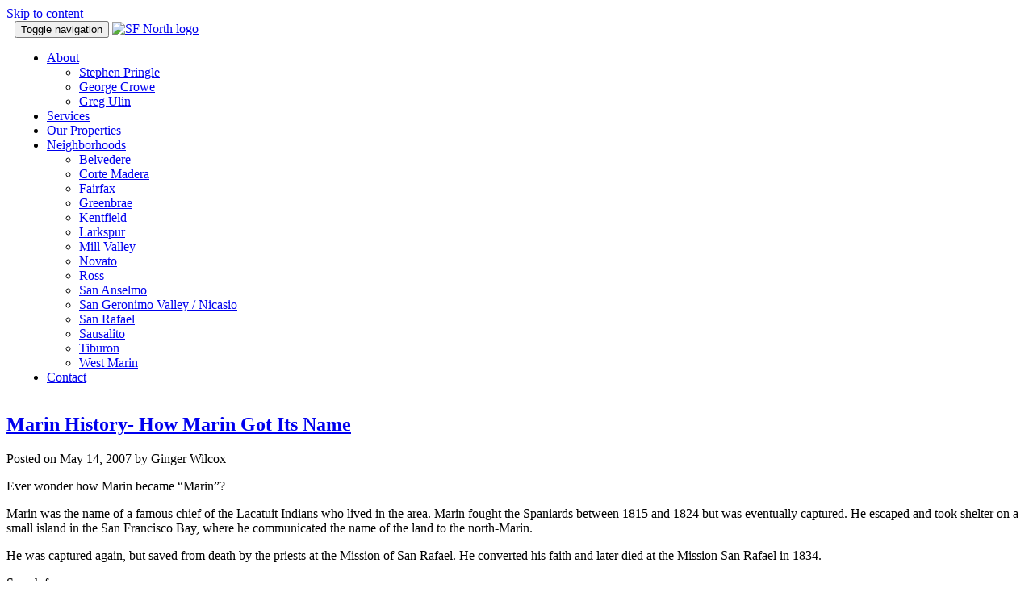

--- FILE ---
content_type: text/html; charset=UTF-8
request_url: http://www.sfnorth.com/marin-history-how-marin-got-its-name/
body_size: 11863
content:
<!DOCTYPE html>
  <!--[if lt IE 7]>  <html class="no-js lt-ie9 lt-ie8 lt-ie7" lang="en-US"> <![endif]-->
  <!--[if IE 7]>     <html class="no-js lt-ie9 lt-ie8" lang="en-US"> <![endif]-->
  <!--[if IE 8]>     <html class="no-js lt-ie9" lang="en-US"> <![endif]-->
  <!--[if gt IE 8]><!--> <html class="no-js" lang="en-US">
  <!--<![endif]-->
  <head>
    <meta charset="UTF-8">
    <meta http-equiv="X-UA-Compatible" content="IE=edge,chrome=1">
    <title>Marin History- How Marin Got Its Name | SFNorth</title>
    <meta name="viewport" content="width=device-width">
    <link rel="profile" href="http://gmpg.org/xfn/11">
    <link rel="pingback" href="http://www.sfnorth.com/xmlrpc.php">
    
    <!--wordpress head-->
    
<!-- Google Tag Manager for WordPress by gtm4wp.com -->
<script data-cfasync="false" data-pagespeed-no-defer>//<![CDATA[
	var gtm4wp_datalayer_name = "dataLayer";
	var dataLayer = dataLayer || [];
//]]>
</script>
<!-- End Google Tag Manager for WordPress by gtm4wp.com --><link rel='dns-prefetch' href='//www.googletagmanager.com' />
<link rel='dns-prefetch' href='//cdnjs.cloudflare.com' />
<link rel='dns-prefetch' href='//www.google.com' />
<link rel='dns-prefetch' href='//fonts.googleapis.com' />
<link rel='dns-prefetch' href='//s.w.org' />
<link rel="alternate" type="application/rss+xml" title="SFNorth &raquo; Feed" href="http://www.sfnorth.com/feed/" />
<link rel="alternate" type="application/rss+xml" title="SFNorth &raquo; Comments Feed" href="http://www.sfnorth.com/comments/feed/" />
		<script type="text/javascript">
			window._wpemojiSettings = {"baseUrl":"https:\/\/s.w.org\/images\/core\/emoji\/13.0.0\/72x72\/","ext":".png","svgUrl":"https:\/\/s.w.org\/images\/core\/emoji\/13.0.0\/svg\/","svgExt":".svg","source":{"concatemoji":"http:\/\/www.sfnorth.com\/wp-includes\/js\/wp-emoji-release.min.js?ver=5.5.4"}};
			!function(e,a,t){var n,r,o,i=a.createElement("canvas"),p=i.getContext&&i.getContext("2d");function s(e,t){var a=String.fromCharCode;p.clearRect(0,0,i.width,i.height),p.fillText(a.apply(this,e),0,0);e=i.toDataURL();return p.clearRect(0,0,i.width,i.height),p.fillText(a.apply(this,t),0,0),e===i.toDataURL()}function c(e){var t=a.createElement("script");t.src=e,t.defer=t.type="text/javascript",a.getElementsByTagName("head")[0].appendChild(t)}for(o=Array("flag","emoji"),t.supports={everything:!0,everythingExceptFlag:!0},r=0;r<o.length;r++)t.supports[o[r]]=function(e){if(!p||!p.fillText)return!1;switch(p.textBaseline="top",p.font="600 32px Arial",e){case"flag":return s([127987,65039,8205,9895,65039],[127987,65039,8203,9895,65039])?!1:!s([55356,56826,55356,56819],[55356,56826,8203,55356,56819])&&!s([55356,57332,56128,56423,56128,56418,56128,56421,56128,56430,56128,56423,56128,56447],[55356,57332,8203,56128,56423,8203,56128,56418,8203,56128,56421,8203,56128,56430,8203,56128,56423,8203,56128,56447]);case"emoji":return!s([55357,56424,8205,55356,57212],[55357,56424,8203,55356,57212])}return!1}(o[r]),t.supports.everything=t.supports.everything&&t.supports[o[r]],"flag"!==o[r]&&(t.supports.everythingExceptFlag=t.supports.everythingExceptFlag&&t.supports[o[r]]);t.supports.everythingExceptFlag=t.supports.everythingExceptFlag&&!t.supports.flag,t.DOMReady=!1,t.readyCallback=function(){t.DOMReady=!0},t.supports.everything||(n=function(){t.readyCallback()},a.addEventListener?(a.addEventListener("DOMContentLoaded",n,!1),e.addEventListener("load",n,!1)):(e.attachEvent("onload",n),a.attachEvent("onreadystatechange",function(){"complete"===a.readyState&&t.readyCallback()})),(n=t.source||{}).concatemoji?c(n.concatemoji):n.wpemoji&&n.twemoji&&(c(n.twemoji),c(n.wpemoji)))}(window,document,window._wpemojiSettings);
		</script>
		<style type="text/css">
img.wp-smiley,
img.emoji {
	display: inline !important;
	border: none !important;
	box-shadow: none !important;
	height: 1em !important;
	width: 1em !important;
	margin: 0 .07em !important;
	vertical-align: -0.1em !important;
	background: none !important;
	padding: 0 !important;
}
</style>
	<link rel='stylesheet' id='dsidxpress-icons-css'  href='http://www.sfnorth.com/wp-content/plugins/dsidxpress/css/dsidx-icons.css?ver=5.5.4' type='text/css' media='all' />
<link rel='stylesheet' id='contact-form-7-css'  href='http://www.sfnorth.com/wp-content/plugins/contact-form-7/includes/css/styles.css?ver=5.4' type='text/css' media='all' />
<link rel='stylesheet' id='essential-grid-plugin-settings-css'  href='http://www.sfnorth.com/wp-content/plugins/essential-grid/public/assets/css/settings.css?ver=3.0.11' type='text/css' media='all' />
<link rel='stylesheet' id='tp-fontello-css'  href='http://www.sfnorth.com/wp-content/plugins/essential-grid/public/assets/font/fontello/css/fontello.css?ver=3.0.11' type='text/css' media='all' />
<link rel='stylesheet' id='wp-pagenavi-css'  href='http://www.sfnorth.com/wp-content/plugins/wp-pagenavi/pagenavi-css.css?ver=2.70' type='text/css' media='all' />
<link rel='stylesheet' id='bootstrap-style-css'  href='http://www.sfnorth.com/wp-content/themes/bootstrap-basic/css/bootstrap.min.css?ver=5.5.4' type='text/css' media='all' />
<link rel='stylesheet' id='fontawesome-style-css'  href='http://www.sfnorth.com/wp-content/themes/bootstrap-basic/css/font-awesome.min.css?ver=5.5.4' type='text/css' media='all' />
<link rel='stylesheet' id='bootstrap-menu-css'  href='http://www.sfnorth.com/wp-content/themes/bootstrap-basic/js/vendor/smartmenu/jquery.smartmenus.bootstrap.css?ver=5.5.4' type='text/css' media='all' />
<link rel='stylesheet' id='owl-style-css'  href='http://www.sfnorth.com/wp-content/themes/bootstrap-basic/js/vendor/owl.carousel.2.0.0-beta.2.4/owl.carousel.css?ver=5.5.4' type='text/css' media='all' />
<link rel='stylesheet' id='owl-def-css'  href='http://www.sfnorth.com/wp-content/themes/bootstrap-basic/js/vendor/owl.carousel.2.0.0-beta.2.4/owl.theme.default.css?ver=5.5.4' type='text/css' media='all' />
<link rel='stylesheet' id='animate-css-css'  href='http://www.sfnorth.com/wp-content/themes/bootstrap-basic/js/vendor/animate.css?ver=5.5.4' type='text/css' media='all' />
<link rel='stylesheet' id='google-fonts-css'  href='http://fonts.googleapis.com/css?family=Open+Sans%3A300italic%2C400italic%2C600italic%2C700italic%2C800italic%2C400%2C300%2C600%2C700%2C800&#038;ver=5.5.4' type='text/css' media='all' />
<link rel='stylesheet' id='fancybox-css-css'  href='http://www.sfnorth.com/wp-content/themes/bootstrap-basic/js/fancy/jquery.fancybox.css?ver=5.5.4' type='text/css' media='all' />
<link rel='stylesheet' id='main-style-css'  href='http://www.sfnorth.com/wp-content/themes/bootstrap-basic/css/main.css?ver=5.5.4' type='text/css' media='all' />
<link rel='stylesheet' id='bootstrap-basic-style2-css'  href='http://www.sfnorth.com/wp-content/themes/bootstrap-basic/style.css?ver=5.5.4' type='text/css' media='all' />
<script type='text/javascript' src='http://www.sfnorth.com/wp-content/plugins/enable-jquery-migrate-helper/js/jquery/jquery-1.12.4-wp.js?ver=1.12.4-wp' id='jquery-core-js'></script>
<script type='text/javascript' src='http://www.sfnorth.com/wp-content/plugins/enable-jquery-migrate-helper/js/jquery-migrate/jquery-migrate-1.4.1-wp.js?ver=1.4.1-wp' id='jquery-migrate-js'></script>
<script type='text/javascript' src='https://www.googletagmanager.com/gtag/js?id=UA-96082102-1&#038;ver=5.5.4' id='wk-analytics-script-js'></script>
<script type='text/javascript' id='wk-analytics-script-js-after'>
function shouldTrack(){
var trackLoggedIn = false;
var loggedIn = false;
if(!loggedIn){
return true;
} else if( trackLoggedIn ) {
return true;
}
return false;
}
function hasWKGoogleAnalyticsCookie() {
return (new RegExp('wp_wk_ga_untrack_' + document.location.hostname)).test(document.cookie);
}
if (!hasWKGoogleAnalyticsCookie() && shouldTrack()) {
//Google Analytics
window.dataLayer = window.dataLayer || [];
function gtag(){dataLayer.push(arguments);}
gtag('js', new Date());
gtag('config', 'UA-96082102-1');
}
</script>
<script type='text/javascript' src='http://www.sfnorth.com/wp-content/plugins/duracelltomi-google-tag-manager/js/gtm4wp-form-move-tracker.js?ver=1.12.3' id='gtm4wp-form-move-tracker-js'></script>
<script type='text/javascript' src='http://www.sfnorth.com/wp-content/themes/bootstrap-basic/js/vendor/owl.carousel.2.0.0-beta.2.4/owl.carousel.js?ver=5.5.4' id='owl-script-js'></script>
<script type='text/javascript' src='http://www.sfnorth.com/wp-content/themes/bootstrap-basic/js/vendor/modernizr.min.js?ver=5.5.4' id='modernizr-script-js'></script>
<script type='text/javascript' src='http://www.sfnorth.com/wp-content/themes/bootstrap-basic/js/vendor/respond.min.js?ver=5.5.4' id='respond-script-js'></script>
<script type='text/javascript' src='http://www.sfnorth.com/wp-content/themes/bootstrap-basic/js/vendor/html5shiv.js?ver=5.5.4' id='html5-shiv-script-js'></script>
<script type='text/javascript' src='http://cdnjs.cloudflare.com/ajax/libs/jquery.isotope/2.2.1/isotope.pkgd.min.js?ver=5.5.4' id='isotope-js'></script>
<script type='text/javascript' src='http://www.sfnorth.com/wp-content/themes/bootstrap-basic/main.js?ver=5.5.4' id='main-script-js'></script>
<script type='text/javascript' src='http://www.sfnorth.com/wp-content/themes/bootstrap-basic/js/vendor/smartmenu/jquery.smartmenus.js?ver=5.5.4' id='bootstrap-menu-2-js'></script>
<script type='text/javascript' src='http://www.sfnorth.com/wp-content/themes/bootstrap-basic/js/vendor/smartmenu/jquery.smartmenus.bootstrap.js?ver=5.5.4' id='bootstrap-menu-1-js'></script>
<script type='text/javascript' src='http://www.sfnorth.com/wp-content/themes/bootstrap-basic/js/fancy/jquery.fancybox.pack.js?ver=5.5.4' id='fancybox-js-js'></script>
<link rel="https://api.w.org/" href="http://www.sfnorth.com/wp-json/" /><link rel="alternate" type="application/json" href="http://www.sfnorth.com/wp-json/wp/v2/posts/4778" /><link rel="EditURI" type="application/rsd+xml" title="RSD" href="http://www.sfnorth.com/xmlrpc.php?rsd" />
<link rel="wlwmanifest" type="application/wlwmanifest+xml" href="http://www.sfnorth.com/wp-includes/wlwmanifest.xml" /> 
<link rel='prev' title='Allstate to stop insuring California homes' href='http://www.sfnorth.com/allstate-to-stop-insuring-california-homes/' />
<link rel='next' title='60 Minutes Real Estate Segment Review- A real estate agent’s perspective' href='http://www.sfnorth.com/60-minutes-real-estate-segment-review-a-real-estate-agents-perspective/' />
<meta name="generator" content="WordPress 5.5.4" />
<link rel="canonical" href="http://www.sfnorth.com/marin-history-how-marin-got-its-name/" />
<link rel='shortlink' href='http://www.sfnorth.com/?p=4778' />
<link rel="alternate" type="application/json+oembed" href="http://www.sfnorth.com/wp-json/oembed/1.0/embed?url=http%3A%2F%2Fwww.sfnorth.com%2Fmarin-history-how-marin-got-its-name%2F" />
<link rel="alternate" type="text/xml+oembed" href="http://www.sfnorth.com/wp-json/oembed/1.0/embed?url=http%3A%2F%2Fwww.sfnorth.com%2Fmarin-history-how-marin-got-its-name%2F&#038;format=xml" />

<!-- Google Tag Manager for WordPress by gtm4wp.com -->
<script data-cfasync="false" data-pagespeed-no-defer>//<![CDATA[
	var dataLayer_content = {"pagePostType":"post","pagePostType2":"single-post","pageCategory":["marin-real-estate"],"pageAttributes":["barbara-corcoranthe-today-showreal-estate-investors"],"pagePostAuthor":"Ginger Wilcox"};
	dataLayer.push( dataLayer_content );//]]>
</script>
<script data-cfasync="false">//<![CDATA[
(function(w,d,s,l,i){w[l]=w[l]||[];w[l].push({'gtm.start':
new Date().getTime(),event:'gtm.js'});var f=d.getElementsByTagName(s)[0],
j=d.createElement(s),dl=l!='dataLayer'?'&l='+l:'';j.async=true;j.src=
'//www.googletagmanager.com/gtm.'+'js?id='+i+dl;f.parentNode.insertBefore(j,f);
})(window,document,'script','dataLayer','GTM-P4S28LT');//]]>
</script>
<!-- End Google Tag Manager -->
<!-- End Google Tag Manager for WordPress by gtm4wp.com -->
        <script type="text/javascript">
            var jQueryMigrateHelperHasSentDowngrade = false;

			window.onerror = function( msg, url, line, col, error ) {
				// Break out early, do not processing if a downgrade reqeust was already sent.
				if ( jQueryMigrateHelperHasSentDowngrade ) {
					return true;
                }

				var xhr = new XMLHttpRequest();
				var nonce = 'd0793626ad';
				var jQueryFunctions = [
					'andSelf',
					'browser',
					'live',
					'boxModel',
					'support.boxModel',
					'size',
					'swap',
					'clean',
					'sub',
                ];
				var match_pattern = /\)\.(.+?) is not a function/;
                var erroredFunction = msg.match( match_pattern );

                // If there was no matching functions, do not try to downgrade.
                if ( typeof erroredFunction !== 'object' || typeof erroredFunction[1] === "undefined" || -1 === jQueryFunctions.indexOf( erroredFunction[1] ) ) {
                    return true;
                }

                // Set that we've now attempted a downgrade request.
                jQueryMigrateHelperHasSentDowngrade = true;

				xhr.open( 'POST', 'http://www.sfnorth.com/wp-admin/admin-ajax.php' );
				xhr.setRequestHeader( 'Content-Type', 'application/x-www-form-urlencoded' );
				xhr.onload = function () {
					var response,
                        reload = false;

					if ( 200 === xhr.status ) {
                        try {
                        	response = JSON.parse( xhr.response );

                        	reload = response.data.reload;
                        } catch ( e ) {
                        	reload = false;
                        }
                    }

					// Automatically reload the page if a deprecation caused an automatic downgrade, ensure visitors get the best possible experience.
					if ( reload ) {
						location.reload();
                    }
				};

				xhr.send( encodeURI( 'action=jquery-migrate-downgrade-version&_wpnonce=' + nonce ) );

				// Suppress error alerts in older browsers
				return true;
			}
        </script>

				<style type="text/css" id="wp-custom-css">
			.owl-controls
{
	z-index:999999999!important;
}
.owl-nav
{
	z-index:999999999!important;
}

.container.neighborhoods {
    padding: 0 70px 50px!important;
}

.container.neighborhoods p {
    margin: 25px 0px;
}

#homepage-grid .eg-homepage-grid-element-0
{
	background:transparent!important;
}
.grecaptcha-badge {display:none !important}
.navbar-header, .navbar-nav
{
	 margin-left: 10px;
}
#bs-example-navbar-collapse-1 {
    overflow: auto;
    padding-left: 0!Important;
    margin-left: 0!important;
}
a.has-submenu:after
{
	background:transparent!important;
}

.icon_to {
    position: absolute;
    left: 50%;
    background: #fff;
    padding: 13px;
    border-radius: 100%;
    width: 50px;
    height: 50px;
		bottom: 50px;
		box-shadow:0px 0px 30px 0px rgb(0 0 0 / 30%);
}
.icon_to.bounce a {
    font-size: 27px;
    margin-left: 0px;
    margin-top: 0px;
}

.bounce {
  -moz-animation: bounce 2s infinite;
  -webkit-animation: bounce 2s infinite;
  animation: bounce 2s infinite;
}

@keyframes bounce {
  0%, 20%, 50%, 80%, 100% {
    transform: translateY(0);
  }
  40% {
    transform: translateY(-30px);
  }
  60% {
    transform: translateY(-15px);
  }
}

@media(max-width:767px){
nav.navbar.navbar-default.navbar-fixed-top {
    padding: 10px 0px;
}
}



/*hiding*/
img.icon {
    display: none!important;
}
.listings.content-area-more {
    display: none!important;
}

.hero {
    margin-top: -25px!important;
    margin-bottom: 35px!important;
    z-index: -1;
    max-height: 100vh!important;
}

.map-menu-main
{
	    float: left;
    width: 100%;
    margin-top: 30px;
    margin-bottom: 30px;
}

.map-menu
{
	    float: left;
    width: 25%;
}


.map-main
{
	  float: left;
    width: 75%;
}


.homepage-slider .item {
    height: 100vh!important;
}

.listing-slider .item {
    height: 100vh!important;
}



div#hotspot-hotspot-11736-0 {
    position: absolute;
    right: -164%;
    top: 278px;
}
.hotspot-content a {
    color: #fff!important;
}
.map-menu ul {
    padding-top: 14px;
}
.container.neighborhoods {
    padding-top: 80px!important;
}
#hotspot-11782 .hotspots-image-container, #hotspot-11782 .leaflet-container {
    background: #ffffff!important;
}
.map-menu {
    padding-top: 150px;
    padding-right: 74px;
}
.map-menu ul {
    list-style: none;
    padding: 0;
}
.map-menu ul li {
    padding-bottom: 10px;
    border-bottom: 1px solid #e7e7e7;
    padding-top: 10px;
}
#hotspot-11736 .hotspots-image-container {
    background: #ffffff!important;
}
#hotspot-11824 .hotspots-image-container{
    background: #ffffff!important;
}
#hotspot-11830 .hotspots-image-container{
    background: #ffffff!important;
}
#hotspot-11839 .hotspots-image-container{
    background: #ffffff!important;
}
.postid-5216 .map-menu {
    padding-top: 0;
}
.postid-5111 #map
{
	display:none!important;
}
.postid-5216 #map
{
	display:none!important;
}
.postid-5218 #map
{
	display:none!important;
}
.postid-5250 #map
{
	display:none!important;
}
.postid-5226 #map
{
	display:none!important;
}
.postid-5231 #map
{
	display:none!important;
}
.postid-5235 #map
{
	display:none!important;
}
.postid-5235 .map-menu {
    padding-top: 0px;
    padding-right: 74px;
}
.postid-5284 #map
{
	display:none!important;
}
.postid-5284 .map-menu{
    padding-top: 0px;
    opacity:0;
}
.postid-5249 #map
{
	display:none!important;
}
.postid-5258 #map
{
	display:none!important;
}
.postid-5258 div#content-hotspot-11829 {
    display: none;
}
.postid-5285 #map
{
	display:none!important;
}
.postid-5269 #map
{
	display:none!important;
}
.postid-5269 .map-menu {
    padding-top: 0px;
    padding-right: 74px;
}
.postid-5215 #map
{
	display:none!important;
}
.postid-5213 #map
{
	display:none!important;
}
.postid-5291 #map
{
	display:none!important;
}

@media(max-width:980px)
{
	.map-menu {
		padding-top: 0px;
		padding-right: 30px;
	}
	.map-menu ul li a {
    font-size: 13px;
	}
}
@media(max-width:800px)
{
	.map-main {
    width: 60%;
    float: right;
	}
	.map-menu {
    padding-right: 0;
    padding-left: 25px;
	}
}
@media(max-width:767px)
{	
	.map-main {
    width: 100%;
    float: none;
	}
	.map-menu
	{
		display:none;
	}
	html
	{
		overflow-x: hidden!important;
	}
	body.city-template-default {
    overflow-x: hidden!important;
	}
}
@media(max-width:500px)
{
	.container.neighborhoods {
    padding: 50px 30px!important;
	}
	.schools .listings h3 {
    padding: 0px 61px;
	}
	.schools .listings p {
    padding: 0px 61px;
	}
	.school_gal_thumb div img {
    display: none!important;
	}
	.container.neighborhoods
	{
		padding-top:20px!important;
	}
	.page-template-template-neighborhood-daud h1 {
    font-size: 23px;
    margin-bottom: 20px;
	}
	.page-template-template-neighborhood-daud .text-center {
    text-align: center;
    font-size: 12px;
	}
	.school_gal_thumb {
    margin-top: 20px;
	}
	.homepage-slider .item {
    height: 87vh!important;
	}
	.featured-section .content
	{
		min-height:0!important;
	}
	.hero img {
    margin-top: 85px;
	}
	.page-template-template-services #main {
    padding-top: 0!important;
	}
}
@media(max-width:413px)
{
	.schools .listings h3 {
    padding: 0px 36px;
	}
	.schools .listings p {
    padding: 0px 36px;
}
}

@media(max-width:380px)
{
	.schools .listings h3 {
    padding: 0px 15px;
	}
	.schools .listings p {
    padding: 0px 15px;
	}
}
/*#map
{
	display:none!important;
}
*/

		</style>
		

    
  </head>
  <body class="post-template-default single single-post postid-4778 single-format-standard">

    <div id="fb-root"></div>
    <script>(function(d, s, id) {
      var js, fjs = d.getElementsByTagName(s)[0];
      if (d.getElementById(id)) return;
      js = d.createElement(s); js.id = id;
      js.src = "//connect.facebook.net/en_US/sdk.js#xfbml=1&version=v2.6&appId=152020931581454";
      fjs.parentNode.insertBefore(js, fjs);
    }(document, 'script', 'facebook-jssdk'));</script>

    <script>window.twttr = (function(d, s, id) {
      var js, fjs = d.getElementsByTagName(s)[0],
        t = window.twttr || {};
      if (d.getElementById(id)) return t;
      js = d.createElement(s);
      js.id = id;
      js.src = "https://platform.twitter.com/widgets.js";
      fjs.parentNode.insertBefore(js, fjs);
     
      t._e = [];
      t.ready = function(f) {
        t._e.push(f);
      };
     
      return t;
    }(document, "script", "twitter-wjs"));</script>

      <div class="sr-only">
        <a href="#content" title="Skip to content">Skip to content</a>
      </div>

      <header role="banner">

        <div class="main-navigation">
          
            <nav class="navbar navbar-default navbar-fixed-top" role="navigation">

              <div class="container container-1025">

                <div class="navbar-header">
                  <button type="button" class="navbar-toggle" data-toggle="collapse" data-target="#bs-example-navbar-collapse-1">
                    <span class="sr-only">Toggle navigation</span>
                    <span class="icon-bar"></span>
                    <span class="icon-bar"></span>
                    <span class="icon-bar"></span>
                  </button>
                  <a class="pull-left navbar-brand logo" href="http://www.sfnorth.com/" title="SFNorth" rel="home"><img src="http://www.sfnorth.com/wp-content/themes/bootstrap-basic/img/sfnorth_logo_final_white.svg" class="img-responsive" alt="SF North logo"></a>
                </div>

                <div id="bs-example-navbar-collapse-1" class="collapse navbar-collapse"><ul id="menu-optima-express" class="nav navbar-nav navbar-right"><li id="menu-item-8261" class="menu-item menu-item-type-post_type menu-item-object-page menu-item-has-children menu-item-8261 dropdown dropdown"><a title="About" href="http://www.sfnorth.com/about-us/" data-hover="dropdown" class="dropdown-toggle" aria-haspopup="true">About <span class="caret"></span></a>
<ul role="menu" class=" dropdown-menu">
	<li id="menu-item-8854" class="menu-item menu-item-type-post_type menu-item-object-profile menu-item-8854"><a title="Stephen Pringle" href="http://www.sfnorth.com/profile/stephen-pringle/">Stephen Pringle</a></li>
	<li id="menu-item-8855" class="menu-item menu-item-type-post_type menu-item-object-profile menu-item-8855"><a title="George Crowe" href="http://www.sfnorth.com/profile/george-crowe/">George Crowe</a></li>
	<li id="menu-item-8857" class="menu-item menu-item-type-post_type menu-item-object-profile menu-item-8857"><a title="Greg Ulin" href="http://www.sfnorth.com/profile/greg-ulin/">Greg Ulin</a></li>
</ul>
</li>
<li id="menu-item-8779" class="menu-item menu-item-type-post_type menu-item-object-page menu-item-8779"><a title="Services" href="http://www.sfnorth.com/services/">Services</a></li>
<li id="menu-item-8194" class="menu-item menu-item-type-post_type menu-item-object-page menu-item-8194"><a title="Our Properties" href="http://www.sfnorth.com/properties/">Our Properties</a></li>
<li id="menu-item-9269" class="menu-item menu-item-type-post_type menu-item-object-page menu-item-has-children menu-item-9269 dropdown dropdown"><a title="Neighborhoods" href="http://www.sfnorth.com/cities/" data-hover="dropdown" class="dropdown-toggle" aria-haspopup="true">Neighborhoods <span class="caret"></span></a>
<ul role="menu" class=" dropdown-menu">
	<li id="menu-item-8229" class="menu-item menu-item-type-post_type menu-item-object-city menu-item-8229"><a title="Belvedere" href="http://www.sfnorth.com/city/belvedere/">Belvedere</a></li>
	<li id="menu-item-8230" class="menu-item menu-item-type-post_type menu-item-object-city menu-item-8230"><a title="Corte Madera" href="http://www.sfnorth.com/city/corte-madera/">Corte Madera</a></li>
	<li id="menu-item-8231" class="menu-item menu-item-type-post_type menu-item-object-city menu-item-8231"><a title="Fairfax" href="http://www.sfnorth.com/city/fairfax/">Fairfax</a></li>
	<li id="menu-item-8232" class="menu-item menu-item-type-post_type menu-item-object-city menu-item-8232"><a title="Greenbrae" href="http://www.sfnorth.com/city/greenbrae/">Greenbrae</a></li>
	<li id="menu-item-8233" class="menu-item menu-item-type-post_type menu-item-object-city menu-item-8233"><a title="Kentfield" href="http://www.sfnorth.com/city/kentfield/">Kentfield</a></li>
	<li id="menu-item-8234" class="menu-item menu-item-type-post_type menu-item-object-city menu-item-8234"><a title="Larkspur" href="http://www.sfnorth.com/city/larkspur/">Larkspur</a></li>
	<li id="menu-item-8235" class="menu-item menu-item-type-post_type menu-item-object-city menu-item-8235"><a title="Mill Valley" href="http://www.sfnorth.com/city/mill-valley/">Mill Valley</a></li>
	<li id="menu-item-8236" class="menu-item menu-item-type-post_type menu-item-object-city menu-item-8236"><a title="Novato" href="http://www.sfnorth.com/city/novato/">Novato</a></li>
	<li id="menu-item-8237" class="menu-item menu-item-type-post_type menu-item-object-city menu-item-8237"><a title="Ross" href="http://www.sfnorth.com/city/ross/">Ross</a></li>
	<li id="menu-item-8238" class="menu-item menu-item-type-post_type menu-item-object-city menu-item-8238"><a title="San Anselmo" href="http://www.sfnorth.com/city/san-anselmo/">San Anselmo</a></li>
	<li id="menu-item-8239" class="menu-item menu-item-type-post_type menu-item-object-city menu-item-8239"><a title="San Geronimo Valley / Nicasio" href="http://www.sfnorth.com/city/san-geronimo-valley/">San Geronimo Valley / Nicasio</a></li>
	<li id="menu-item-8240" class="menu-item menu-item-type-post_type menu-item-object-city menu-item-8240"><a title="San Rafael" href="http://www.sfnorth.com/city/san-rafael/">San Rafael</a></li>
	<li id="menu-item-8241" class="menu-item menu-item-type-post_type menu-item-object-city menu-item-8241"><a title="Sausalito" href="http://www.sfnorth.com/city/sausalito/">Sausalito</a></li>
	<li id="menu-item-8242" class="menu-item menu-item-type-post_type menu-item-object-city menu-item-8242"><a title="Tiburon" href="http://www.sfnorth.com/city/tiburon/">Tiburon</a></li>
	<li id="menu-item-8243" class="menu-item menu-item-type-post_type menu-item-object-city menu-item-8243"><a title="West Marin" href="http://www.sfnorth.com/city/west-marin/">West Marin</a></li>
</ul>
</li>
<li id="menu-item-8924" class="menu-item menu-item-type-post_type menu-item-object-page menu-item-8924"><a title="Contact" href="http://www.sfnorth.com/contact/">Contact</a></li>
</ul></div>
              </div>
            </nav>
          
        </div><!--.main-navigation-->

      </header>

 
<div class="container container-1025 singlepost">
	<div class="row">
		
		 

		<div class="col-sm-8 content-area" id="main-column">
			<main id="main" class="site-main" role="main">
				<article id="post-4778" class="post-4778 post type-post status-publish format-standard hentry category-marin-real-estate tag-barbara-corcoranthe-today-showreal-estate-investors">
	<header class="entry-header">
    		<h1 class="entry-title"><a href="http://www.sfnorth.com/marin-history-how-marin-got-its-name/" rel="bookmark">Marin History- How Marin Got Its Name</a></h1>

		 
		<div class="entry-meta">
			Posted on May 14, 2007 by Ginger Wilcox		</div><!-- .entry-meta -->
		 
	</header><!-- .entry-header -->

	
	 
	<div class="entry-content">
		<p>Ever wonder how Marin became &#8220;Marin&#8221;?</p>
<p>Marin was the name of a famous chief of the Lacatuit Indians who lived in the area.  Marin fought the Spaniards between 1815 and 1824 but was eventually captured.  He escaped and took shelter on a small island in the San Francisco Bay, where he communicated the name of the land to the north-Marin.</p>
<p>He was captured again, but saved from death by the priests at the Mission of San Rafael.  He converted his faith and later died at the Mission San Rafael in 1834.</p>
 
		<div class="clearfix"></div>
		 
	</div><!-- .entry-content -->
	 

	
	<footer class="entry-meta">
		

			 
	<!--.entry-meta-comment-tools-->
	</footer><!-- .entry-meta -->
</article><!-- #post-## -->





 
			</main>
		</div>
		
		 
		<div class="col-sm-4" id="sidebar-right">
			 
			<aside id="search-2" class="widget widget_search"><form role="search" method="get" class="search-form form" action="http://www.sfnorth.com/">
	<label for="form-search-input" class="sr-only">Search for</label>
	<div class="input-group">
		<input type="search" required="required" id="form-search-input" class="form-control" placeholder="Search &hellip;" value="" name="s" title="Search for:">
		<span class="input-group-btn">
			<button type="submit" class="btn btn-default">Search</button>
		</span>
	</div>
</form></aside>
		<aside id="recent-posts-2" class="widget widget_recent_entries">
		<h1 class="widget-title">Recent Posts</h1>
		<ul>
											<li>
					<a href="http://www.sfnorth.com/outdoor-movie-night-on-angel-island/">Outdoor Movie Night on Angel Island</a>
									</li>
											<li>
					<a href="http://www.sfnorth.com/free-outdoor-movie-nights-for-the-whole-family/">Free Outdoor Movie Nights for the Whole Family</a>
									</li>
											<li>
					<a href="http://www.sfnorth.com/this-map-shows-you-where-all-sf-commuters-call-home/">This Map Shows You Where All SF Commuters Call Home</a>
									</li>
											<li>
					<a href="http://www.sfnorth.com/2015-marin-market-wrap-even-more-of-the-same/">2015 Marin Market Wrap: Even More of the Same</a>
									</li>
											<li>
					<a href="http://www.sfnorth.com/marin-4th-of-july-activities/">Marin 4th of July Activities</a>
									</li>
					</ul>

		</aside><aside id="nav_menu-10" class="widget widget_nav_menu"><h1 class="widget-title">Posts by category</h1><div class="menu-blog-side-bar-category-container"><ul id="menu-blog-side-bar-category" class="menu"><li id="menu-item-8955" class="menu-item menu-item-type-taxonomy menu-item-object-category menu-item-8955"><a href="http://www.sfnorth.com/category/exploring-by-the-bay/">Exploring By The Bay</a></li>
<li id="menu-item-8956" class="menu-item menu-item-type-taxonomy menu-item-object-category menu-item-8956"><a href="http://www.sfnorth.com/category/living-in-marin/">Living in Marin</a></li>
<li id="menu-item-8957" class="menu-item menu-item-type-taxonomy menu-item-object-category menu-item-8957"><a href="http://www.sfnorth.com/category/marin-market-trends/">Marin Market Trends</a></li>
<li id="menu-item-8958" class="menu-item menu-item-type-taxonomy menu-item-object-category current-post-ancestor current-menu-parent current-post-parent menu-item-8958"><a href="http://www.sfnorth.com/category/marin-real-estate/">Marin Real Estate</a></li>
<li id="menu-item-8959" class="menu-item menu-item-type-taxonomy menu-item-object-category menu-item-8959"><a href="http://www.sfnorth.com/category/marin-restaurants/">Marin Restaurants</a></li>
<li id="menu-item-8960" class="menu-item menu-item-type-taxonomy menu-item-object-category menu-item-8960"><a href="http://www.sfnorth.com/category/mortgage/">Mortgage</a></li>
</ul></div></aside> 
		</div>
		 

			</div>
		</div>
		  <footer id="site-footer" role="contentinfo" >
    <div class="container container-1025">
      <div id="footer-row" class="row site-footer">
        <div class="col-sm-5 footer-left">

          <h2>SFNorth</h2>
          <p>SFNorth is a team of Corcoran Icon Properties agents who share the same high ethical standards, dedication to client satisfaction, and overall passion for Marin real estate. When you work with one of us you also have the support of our group, ensuring a diverse body of shared knowledge and the best possible service. We know the Marin real estate market inside and out, we really care about our clients, and we work tirelessly to get results.</p>
          
          <ul class="footer-logos list-inline list-unstyled">
            <li><img src="http://www.sfnorth.com/wp-content/uploads/2023/05/Logo_CorcoranIconProperties_ColorBar_KO.png" style="width:130px; height:auto" /></li>
            <li><img src="http://www.sfnorth.com/wp-content/themes/bootstrap-basic/img/eol_logo_white.svg" width="69" /></li>
          </ul>
          
        </div>
        <div class="col-sm-4 footer-right text-left">
          <h2>Neighborhoods</h2>

          <ul id="city-list">
                        <li>
              <a href="http://www.sfnorth.com/city/san-anselmo/">San Anselmo</a>
            </li>
                        <li>
              <a href="http://www.sfnorth.com/city/fairfax/">Fairfax</a>
            </li>
                        <li>
              <a href="http://www.sfnorth.com/city/san-rafael/">San Rafael</a>
            </li>
                        <li>
              <a href="http://www.sfnorth.com/city/mill-valley/">Mill Valley</a>
            </li>
                        <li>
              <a href="http://www.sfnorth.com/city/corte-madera/">Corte Madera</a>
            </li>
                        <li>
              <a href="http://www.sfnorth.com/city/greenbrae/">Greenbrae</a>
            </li>
                        <li>
              <a href="http://www.sfnorth.com/city/larkspur/">Larkspur</a>
            </li>
                        <li>
              <a href="http://www.sfnorth.com/city/novato/">Novato</a>
            </li>
                        <li>
              <a href="http://www.sfnorth.com/city/tiburon/">Tiburon</a>
            </li>
                        <li>
              <a href="http://www.sfnorth.com/city/kentfield/">Kentfield</a>
            </li>
                        <li>
              <a href="http://www.sfnorth.com/city/san-geronimo-valley/">San Geronimo Valley / Nicasio</a>
            </li>
                        <li>
              <a href="http://www.sfnorth.com/city/sausalito/">Sausalito</a>
            </li>
                        <li>
              <a href="http://www.sfnorth.com/city/ross/">Ross</a>
            </li>
                        <li>
              <a href="http://www.sfnorth.com/city/west-marin/">West Marin</a>
            </li>
                        <li>
              <a href="http://www.sfnorth.com/city/belvedere/">Belvedere</a>
            </li>
                      </ul>

        </div>

        <div class="col-sm-3 footer-right text-left">    

                      <div id="text-2" class="widget widget_text"><h1 class="widget-title">Contact Us</h1>			<div class="textwidget"><p>
SFNorth Team<br />
Corcoran Icon Properties<br />
100 Drakes Landing Rd, #125<br />
Greenbrae, CA 94904
</p>

<p>phone:  (415) 578-0572<br />
</p></div>
		</div>          
        </div>

      </div>

      <div id="copy-row" class="site-footer">
        <p class="copy">Copyright &copy; 2016 SFNorth | Real Estate North of the Golden Gate | DRE# 01326676 </p>
      </div>
    </div>
  </div>

</div>

</footer>

  <!--wordpress footer-->
  <script type='text/javascript' src='http://www.sfnorth.com/wp-includes/js/dist/vendor/wp-polyfill.min.js?ver=7.4.4' id='wp-polyfill-js'></script>
<script type='text/javascript' id='wp-polyfill-js-after'>
( 'fetch' in window ) || document.write( '<script src="http://www.sfnorth.com/wp-includes/js/dist/vendor/wp-polyfill-fetch.min.js?ver=3.0.0"></scr' + 'ipt>' );( document.contains ) || document.write( '<script src="http://www.sfnorth.com/wp-includes/js/dist/vendor/wp-polyfill-node-contains.min.js?ver=3.42.0"></scr' + 'ipt>' );( window.DOMRect ) || document.write( '<script src="http://www.sfnorth.com/wp-includes/js/dist/vendor/wp-polyfill-dom-rect.min.js?ver=3.42.0"></scr' + 'ipt>' );( window.URL && window.URL.prototype && window.URLSearchParams ) || document.write( '<script src="http://www.sfnorth.com/wp-includes/js/dist/vendor/wp-polyfill-url.min.js?ver=3.6.4"></scr' + 'ipt>' );( window.FormData && window.FormData.prototype.keys ) || document.write( '<script src="http://www.sfnorth.com/wp-includes/js/dist/vendor/wp-polyfill-formdata.min.js?ver=3.0.12"></scr' + 'ipt>' );( Element.prototype.matches && Element.prototype.closest ) || document.write( '<script src="http://www.sfnorth.com/wp-includes/js/dist/vendor/wp-polyfill-element-closest.min.js?ver=2.0.2"></scr' + 'ipt>' );
</script>
<script type='text/javascript' src='http://www.sfnorth.com/wp-includes/js/dist/i18n.min.js?ver=772b1b30d38ec9ba77ae8ae1a39b232a' id='wp-i18n-js'></script>
<script type='text/javascript' src='http://www.sfnorth.com/wp-includes/js/dist/vendor/lodash.min.js?ver=4.17.15' id='lodash-js'></script>
<script type='text/javascript' id='lodash-js-after'>
window.lodash = _.noConflict();
</script>
<script type='text/javascript' src='http://www.sfnorth.com/wp-includes/js/dist/url.min.js?ver=961fb5d5da74eb34194394dfed1abce3' id='wp-url-js'></script>
<script type='text/javascript' src='http://www.sfnorth.com/wp-includes/js/dist/hooks.min.js?ver=fd4cfce4ee6f38b4c8fb837fa537df14' id='wp-hooks-js'></script>
<script type='text/javascript' id='wp-api-fetch-js-translations'>
( function( domain, translations ) {
	var localeData = translations.locale_data[ domain ] || translations.locale_data.messages;
	localeData[""].domain = domain;
	wp.i18n.setLocaleData( localeData, domain );
} )( "default", { "locale_data": { "messages": { "": {} } } } );
</script>
<script type='text/javascript' src='http://www.sfnorth.com/wp-includes/js/dist/api-fetch.min.js?ver=e2b9d6fc95f6390f25385ee45795c3e3' id='wp-api-fetch-js'></script>
<script type='text/javascript' id='wp-api-fetch-js-after'>
wp.apiFetch.use( wp.apiFetch.createRootURLMiddleware( "http://www.sfnorth.com/wp-json/" ) );
wp.apiFetch.nonceMiddleware = wp.apiFetch.createNonceMiddleware( "28768da3bf" );
wp.apiFetch.use( wp.apiFetch.nonceMiddleware );
wp.apiFetch.use( wp.apiFetch.mediaUploadMiddleware );
wp.apiFetch.nonceEndpoint = "http://www.sfnorth.com/wp-admin/admin-ajax.php?action=rest-nonce";
</script>
<script type='text/javascript' id='contact-form-7-js-extra'>
/* <![CDATA[ */
var wpcf7 = [];
/* ]]> */
</script>
<script type='text/javascript' src='http://www.sfnorth.com/wp-content/plugins/contact-form-7/includes/js/index.js?ver=5.4' id='contact-form-7-js'></script>
<script type='text/javascript' src='http://www.sfnorth.com/wp-includes/js/imagesloaded.min.js?ver=4.1.4' id='imagesloaded-js'></script>
<script type='text/javascript' src='http://www.sfnorth.com/wp-includes/js/masonry.min.js?ver=4.2.2' id='masonry-js'></script>
<script type='text/javascript' src='http://www.sfnorth.com/wp-includes/js/jquery/jquery.masonry.min.js?ver=3.1.2b' id='jquery-masonry-js'></script>
<script type='text/javascript' src='https://www.google.com/recaptcha/api.js?render=6LdXE-AZAAAAACgGAEqZPtcMKQvVljVKGa0msBXR&#038;ver=3.0' id='google-recaptcha-js'></script>
<script type='text/javascript' id='wpcf7-recaptcha-js-extra'>
/* <![CDATA[ */
var wpcf7_recaptcha = {"sitekey":"6LdXE-AZAAAAACgGAEqZPtcMKQvVljVKGa0msBXR","actions":{"homepage":"homepage","contactform":"contactform"}};
/* ]]> */
</script>
<script type='text/javascript' src='http://www.sfnorth.com/wp-content/plugins/contact-form-7/modules/recaptcha/index.js?ver=5.4' id='wpcf7-recaptcha-js'></script>
<script type='text/javascript' src='http://www.sfnorth.com/wp-includes/js/wp-embed.min.js?ver=5.5.4' id='wp-embed-js'></script>
<script type='text/javascript' src='http://www.sfnorth.com/wp-content/plugins/enable-jquery-migrate-helper/js/jquery-ui/core.min.js?ver=1.11.4-wp' id='jquery-ui-core-js'></script>
<script type='text/javascript' src='http://www.sfnorth.com/wp-content/plugins/enable-jquery-migrate-helper/js/jquery-ui/widget.min.js?ver=1.11.4-wp' id='jquery-ui-widget-js'></script>
<script type='text/javascript' src='http://www.sfnorth.com/wp-content/plugins/enable-jquery-migrate-helper/js/jquery-ui/position.min.js?ver=1.11.4-wp' id='jquery-ui-position-js'></script>
<script type='text/javascript' src='http://www.sfnorth.com/wp-content/plugins/enable-jquery-migrate-helper/js/jquery-ui/menu.min.js?ver=1.11.4-wp' id='jquery-ui-menu-js'></script>
<script type='text/javascript' src='http://www.sfnorth.com/wp-includes/js/dist/dom-ready.min.js?ver=ad4d8022261fd9f054a02278eda7c864' id='wp-dom-ready-js'></script>
<script type='text/javascript' id='wp-a11y-js-translations'>
( function( domain, translations ) {
	var localeData = translations.locale_data[ domain ] || translations.locale_data.messages;
	localeData[""].domain = domain;
	wp.i18n.setLocaleData( localeData, domain );
} )( "default", { "locale_data": { "messages": { "": {} } } } );
</script>
<script type='text/javascript' src='http://www.sfnorth.com/wp-includes/js/dist/a11y.min.js?ver=28ae883082d3cc947b58ed059ff407a7' id='wp-a11y-js'></script>
<script type='text/javascript' id='jquery-ui-autocomplete-js-extra'>
/* <![CDATA[ */
var uiAutocompleteL10n = {"noResults":"No results found.","oneResult":"1 result found. Use up and down arrow keys to navigate.","manyResults":"%d results found. Use up and down arrow keys to navigate.","itemSelected":"Item selected."};
/* ]]> */
</script>
<script type='text/javascript' src='http://www.sfnorth.com/wp-content/plugins/enable-jquery-migrate-helper/js/jquery-ui/autocomplete.min.js?ver=1.11.4-wp' id='jquery-ui-autocomplete-js'></script>
<script type='text/javascript' src='http://www.sfnorth.com/wp-content/plugins/dsidxpress/js/autocomplete.js?ver=3.12.0' id='dsidx-autocomplete-js'></script>
<script type='text/javascript' id='dsidx-autocomplete-js-after'>

				if (typeof localdsidx == "undefined" || !localdsidx) { var localdsidx = {}; };
				localdsidx.pluginUrl = "/wp-content/plugins/dsidxpress/";
				localdsidx.homeUrl = "http://www.sfnorth.com";
			
</script>
<script type='text/javascript' src='http://www.sfnorth.com/wp-content/plugins/dsidxpress/js/autocomplete-mls-number.js?ver=3.12.0' id='dsidx-autocomplete-mls-number-js'></script>
<script type='text/javascript' id='dsidx-autocomplete-mls-number-js-after'>
				if (typeof localdsidx == "undefined" || !localdsidx) { var localdsidx = {}; };
				localdsidx.pluginUrl = "/wp-content/plugins/dsidxpress/";
				localdsidx.homeUrl = "http://www.sfnorth.com";
			
</script>

          <script async defer
      src="https://maps.googleapis.com/maps/api/js?key=AIzaSyCCGQOUDBX5IHCkClT9tGaRyaAOaU47JQ8&callback=initMap">
    </script>
    
    <script type="text/javascript">
    (function($) {
        
        ///$(window).bind('beforeunload', function(e){
            
        //});
        

      /*
      *  new_map
      *
      *  This function will render a Google Map onto the selected jQuery element
      *
      *  @type  function
      *  @date  8/11/2013
      *  @since 4.3.0
      *
      *  @param $el (jQuery element)
      *  @return  n/a
      */

      function new_map( $el ) {

        // var
        var $markers = $el.find('.marker');
        
        
        // vars
        var args = {
          zoom    : 16,
          center    : new google.maps.LatLng(0, 0),
          mapTypeId : google.maps.MapTypeId.ROADMAP
        };
        
        
        // create map           
        var map = new google.maps.Map( $el[0], args);
        
        
        // add a markers reference
        map.markers = [];
        
        
        // add markers
        $markers.each(function(){

          add_marker( $(this), map );
          
        });
        
        
        // center map
        center_map( map );
        
        
        // return
        return map;
        
      }

      /*
      *  add_marker
      *
      *  This function will add a marker to the selected Google Map
      *
      *  @type  function
      *  @date  8/11/2013
      *  @since 4.3.0
      *
      *  @param $marker (jQuery element)
      *  @param map (Google Map object)
      *  @return  n/a
      */

      function add_marker( $marker, map ) {

        // var
        var latlng = new google.maps.LatLng( $marker.attr('data-lat'), $marker.attr('data-lng') );

        // create marker
        var marker = new google.maps.Marker({
          position  : latlng,
          map     : map
        });

        // add to array
        map.markers.push( marker );

        // if marker contains HTML, add it to an infoWindow
        if( $marker.html() )
        {
          // create info window
          var infowindow = new google.maps.InfoWindow({
            content   : $marker.html()
          });

          // show info window when marker is clicked
          google.maps.event.addListener(marker, 'click', function() {

            infowindow.open( map, marker );

          });
        }

      }

      /*
      *  center_map
      *
      *  This function will center the map, showing all markers attached to this map
      *
      *  @type  function
      *  @date  8/11/2013
      *  @since 4.3.0
      *
      *  @param map (Google Map object)
      *  @return  n/a
      */

      function center_map( map ) {

        // vars
        var bounds = new google.maps.LatLngBounds();

        // loop through all markers and create bounds
        $.each( map.markers, function( i, marker ){

          var latlng = new google.maps.LatLng( marker.position.lat(), marker.position.lng() );

          bounds.extend( latlng );

        });

        // only 1 marker?
        if( map.markers.length == 1 )
        {
          // set center of map
          map.setCenter( bounds.getCenter() );
          map.setZoom( 16 );
        }
        else
        {
          // fit to bounds
          map.fitBounds( bounds );
        }

      }

      /*
      *  document ready
      *
      *  This function will render each map when the document is ready (page has loaded)
      *
      *  @type  function
      *  @date  8/11/2013
      *  @since 5.0.0
      *
      *  @param n/a
      *  @return  n/a
      */
      // global var
      var map = null;

      $(document).ready(function(){

        if($('body').hasClass('page-id-0')){
          $lat = $('.listing-info-item-title:contains("Latitude:")').parent().text().substring(10).trim();
          $lng = $('.listing-info-item-title:contains("Longitude:")').parent().text().substring(12).trim();
          $('.view_map').html('<div class="acf-map"><div class="marker" id="map-data" data-lat="'+$lat+'" data-lng="'+$lng+'"></div></div>');
        }
        $('.acf-map').each(function(){
          // create map
          map = new_map( $(this) );
        });

        //google.maps.event.trigger(map, 'resize');

      });

  })(jQuery);
  </script>

    

</body>
</html> 

--- FILE ---
content_type: text/html; charset=utf-8
request_url: https://www.google.com/recaptcha/api2/anchor?ar=1&k=6LdXE-AZAAAAACgGAEqZPtcMKQvVljVKGa0msBXR&co=aHR0cDovL3d3dy5zZm5vcnRoLmNvbTo4MA..&hl=en&v=PoyoqOPhxBO7pBk68S4YbpHZ&size=invisible&anchor-ms=20000&execute-ms=30000&cb=spbu8hokaq5z
body_size: 48601
content:
<!DOCTYPE HTML><html dir="ltr" lang="en"><head><meta http-equiv="Content-Type" content="text/html; charset=UTF-8">
<meta http-equiv="X-UA-Compatible" content="IE=edge">
<title>reCAPTCHA</title>
<style type="text/css">
/* cyrillic-ext */
@font-face {
  font-family: 'Roboto';
  font-style: normal;
  font-weight: 400;
  font-stretch: 100%;
  src: url(//fonts.gstatic.com/s/roboto/v48/KFO7CnqEu92Fr1ME7kSn66aGLdTylUAMa3GUBHMdazTgWw.woff2) format('woff2');
  unicode-range: U+0460-052F, U+1C80-1C8A, U+20B4, U+2DE0-2DFF, U+A640-A69F, U+FE2E-FE2F;
}
/* cyrillic */
@font-face {
  font-family: 'Roboto';
  font-style: normal;
  font-weight: 400;
  font-stretch: 100%;
  src: url(//fonts.gstatic.com/s/roboto/v48/KFO7CnqEu92Fr1ME7kSn66aGLdTylUAMa3iUBHMdazTgWw.woff2) format('woff2');
  unicode-range: U+0301, U+0400-045F, U+0490-0491, U+04B0-04B1, U+2116;
}
/* greek-ext */
@font-face {
  font-family: 'Roboto';
  font-style: normal;
  font-weight: 400;
  font-stretch: 100%;
  src: url(//fonts.gstatic.com/s/roboto/v48/KFO7CnqEu92Fr1ME7kSn66aGLdTylUAMa3CUBHMdazTgWw.woff2) format('woff2');
  unicode-range: U+1F00-1FFF;
}
/* greek */
@font-face {
  font-family: 'Roboto';
  font-style: normal;
  font-weight: 400;
  font-stretch: 100%;
  src: url(//fonts.gstatic.com/s/roboto/v48/KFO7CnqEu92Fr1ME7kSn66aGLdTylUAMa3-UBHMdazTgWw.woff2) format('woff2');
  unicode-range: U+0370-0377, U+037A-037F, U+0384-038A, U+038C, U+038E-03A1, U+03A3-03FF;
}
/* math */
@font-face {
  font-family: 'Roboto';
  font-style: normal;
  font-weight: 400;
  font-stretch: 100%;
  src: url(//fonts.gstatic.com/s/roboto/v48/KFO7CnqEu92Fr1ME7kSn66aGLdTylUAMawCUBHMdazTgWw.woff2) format('woff2');
  unicode-range: U+0302-0303, U+0305, U+0307-0308, U+0310, U+0312, U+0315, U+031A, U+0326-0327, U+032C, U+032F-0330, U+0332-0333, U+0338, U+033A, U+0346, U+034D, U+0391-03A1, U+03A3-03A9, U+03B1-03C9, U+03D1, U+03D5-03D6, U+03F0-03F1, U+03F4-03F5, U+2016-2017, U+2034-2038, U+203C, U+2040, U+2043, U+2047, U+2050, U+2057, U+205F, U+2070-2071, U+2074-208E, U+2090-209C, U+20D0-20DC, U+20E1, U+20E5-20EF, U+2100-2112, U+2114-2115, U+2117-2121, U+2123-214F, U+2190, U+2192, U+2194-21AE, U+21B0-21E5, U+21F1-21F2, U+21F4-2211, U+2213-2214, U+2216-22FF, U+2308-230B, U+2310, U+2319, U+231C-2321, U+2336-237A, U+237C, U+2395, U+239B-23B7, U+23D0, U+23DC-23E1, U+2474-2475, U+25AF, U+25B3, U+25B7, U+25BD, U+25C1, U+25CA, U+25CC, U+25FB, U+266D-266F, U+27C0-27FF, U+2900-2AFF, U+2B0E-2B11, U+2B30-2B4C, U+2BFE, U+3030, U+FF5B, U+FF5D, U+1D400-1D7FF, U+1EE00-1EEFF;
}
/* symbols */
@font-face {
  font-family: 'Roboto';
  font-style: normal;
  font-weight: 400;
  font-stretch: 100%;
  src: url(//fonts.gstatic.com/s/roboto/v48/KFO7CnqEu92Fr1ME7kSn66aGLdTylUAMaxKUBHMdazTgWw.woff2) format('woff2');
  unicode-range: U+0001-000C, U+000E-001F, U+007F-009F, U+20DD-20E0, U+20E2-20E4, U+2150-218F, U+2190, U+2192, U+2194-2199, U+21AF, U+21E6-21F0, U+21F3, U+2218-2219, U+2299, U+22C4-22C6, U+2300-243F, U+2440-244A, U+2460-24FF, U+25A0-27BF, U+2800-28FF, U+2921-2922, U+2981, U+29BF, U+29EB, U+2B00-2BFF, U+4DC0-4DFF, U+FFF9-FFFB, U+10140-1018E, U+10190-1019C, U+101A0, U+101D0-101FD, U+102E0-102FB, U+10E60-10E7E, U+1D2C0-1D2D3, U+1D2E0-1D37F, U+1F000-1F0FF, U+1F100-1F1AD, U+1F1E6-1F1FF, U+1F30D-1F30F, U+1F315, U+1F31C, U+1F31E, U+1F320-1F32C, U+1F336, U+1F378, U+1F37D, U+1F382, U+1F393-1F39F, U+1F3A7-1F3A8, U+1F3AC-1F3AF, U+1F3C2, U+1F3C4-1F3C6, U+1F3CA-1F3CE, U+1F3D4-1F3E0, U+1F3ED, U+1F3F1-1F3F3, U+1F3F5-1F3F7, U+1F408, U+1F415, U+1F41F, U+1F426, U+1F43F, U+1F441-1F442, U+1F444, U+1F446-1F449, U+1F44C-1F44E, U+1F453, U+1F46A, U+1F47D, U+1F4A3, U+1F4B0, U+1F4B3, U+1F4B9, U+1F4BB, U+1F4BF, U+1F4C8-1F4CB, U+1F4D6, U+1F4DA, U+1F4DF, U+1F4E3-1F4E6, U+1F4EA-1F4ED, U+1F4F7, U+1F4F9-1F4FB, U+1F4FD-1F4FE, U+1F503, U+1F507-1F50B, U+1F50D, U+1F512-1F513, U+1F53E-1F54A, U+1F54F-1F5FA, U+1F610, U+1F650-1F67F, U+1F687, U+1F68D, U+1F691, U+1F694, U+1F698, U+1F6AD, U+1F6B2, U+1F6B9-1F6BA, U+1F6BC, U+1F6C6-1F6CF, U+1F6D3-1F6D7, U+1F6E0-1F6EA, U+1F6F0-1F6F3, U+1F6F7-1F6FC, U+1F700-1F7FF, U+1F800-1F80B, U+1F810-1F847, U+1F850-1F859, U+1F860-1F887, U+1F890-1F8AD, U+1F8B0-1F8BB, U+1F8C0-1F8C1, U+1F900-1F90B, U+1F93B, U+1F946, U+1F984, U+1F996, U+1F9E9, U+1FA00-1FA6F, U+1FA70-1FA7C, U+1FA80-1FA89, U+1FA8F-1FAC6, U+1FACE-1FADC, U+1FADF-1FAE9, U+1FAF0-1FAF8, U+1FB00-1FBFF;
}
/* vietnamese */
@font-face {
  font-family: 'Roboto';
  font-style: normal;
  font-weight: 400;
  font-stretch: 100%;
  src: url(//fonts.gstatic.com/s/roboto/v48/KFO7CnqEu92Fr1ME7kSn66aGLdTylUAMa3OUBHMdazTgWw.woff2) format('woff2');
  unicode-range: U+0102-0103, U+0110-0111, U+0128-0129, U+0168-0169, U+01A0-01A1, U+01AF-01B0, U+0300-0301, U+0303-0304, U+0308-0309, U+0323, U+0329, U+1EA0-1EF9, U+20AB;
}
/* latin-ext */
@font-face {
  font-family: 'Roboto';
  font-style: normal;
  font-weight: 400;
  font-stretch: 100%;
  src: url(//fonts.gstatic.com/s/roboto/v48/KFO7CnqEu92Fr1ME7kSn66aGLdTylUAMa3KUBHMdazTgWw.woff2) format('woff2');
  unicode-range: U+0100-02BA, U+02BD-02C5, U+02C7-02CC, U+02CE-02D7, U+02DD-02FF, U+0304, U+0308, U+0329, U+1D00-1DBF, U+1E00-1E9F, U+1EF2-1EFF, U+2020, U+20A0-20AB, U+20AD-20C0, U+2113, U+2C60-2C7F, U+A720-A7FF;
}
/* latin */
@font-face {
  font-family: 'Roboto';
  font-style: normal;
  font-weight: 400;
  font-stretch: 100%;
  src: url(//fonts.gstatic.com/s/roboto/v48/KFO7CnqEu92Fr1ME7kSn66aGLdTylUAMa3yUBHMdazQ.woff2) format('woff2');
  unicode-range: U+0000-00FF, U+0131, U+0152-0153, U+02BB-02BC, U+02C6, U+02DA, U+02DC, U+0304, U+0308, U+0329, U+2000-206F, U+20AC, U+2122, U+2191, U+2193, U+2212, U+2215, U+FEFF, U+FFFD;
}
/* cyrillic-ext */
@font-face {
  font-family: 'Roboto';
  font-style: normal;
  font-weight: 500;
  font-stretch: 100%;
  src: url(//fonts.gstatic.com/s/roboto/v48/KFO7CnqEu92Fr1ME7kSn66aGLdTylUAMa3GUBHMdazTgWw.woff2) format('woff2');
  unicode-range: U+0460-052F, U+1C80-1C8A, U+20B4, U+2DE0-2DFF, U+A640-A69F, U+FE2E-FE2F;
}
/* cyrillic */
@font-face {
  font-family: 'Roboto';
  font-style: normal;
  font-weight: 500;
  font-stretch: 100%;
  src: url(//fonts.gstatic.com/s/roboto/v48/KFO7CnqEu92Fr1ME7kSn66aGLdTylUAMa3iUBHMdazTgWw.woff2) format('woff2');
  unicode-range: U+0301, U+0400-045F, U+0490-0491, U+04B0-04B1, U+2116;
}
/* greek-ext */
@font-face {
  font-family: 'Roboto';
  font-style: normal;
  font-weight: 500;
  font-stretch: 100%;
  src: url(//fonts.gstatic.com/s/roboto/v48/KFO7CnqEu92Fr1ME7kSn66aGLdTylUAMa3CUBHMdazTgWw.woff2) format('woff2');
  unicode-range: U+1F00-1FFF;
}
/* greek */
@font-face {
  font-family: 'Roboto';
  font-style: normal;
  font-weight: 500;
  font-stretch: 100%;
  src: url(//fonts.gstatic.com/s/roboto/v48/KFO7CnqEu92Fr1ME7kSn66aGLdTylUAMa3-UBHMdazTgWw.woff2) format('woff2');
  unicode-range: U+0370-0377, U+037A-037F, U+0384-038A, U+038C, U+038E-03A1, U+03A3-03FF;
}
/* math */
@font-face {
  font-family: 'Roboto';
  font-style: normal;
  font-weight: 500;
  font-stretch: 100%;
  src: url(//fonts.gstatic.com/s/roboto/v48/KFO7CnqEu92Fr1ME7kSn66aGLdTylUAMawCUBHMdazTgWw.woff2) format('woff2');
  unicode-range: U+0302-0303, U+0305, U+0307-0308, U+0310, U+0312, U+0315, U+031A, U+0326-0327, U+032C, U+032F-0330, U+0332-0333, U+0338, U+033A, U+0346, U+034D, U+0391-03A1, U+03A3-03A9, U+03B1-03C9, U+03D1, U+03D5-03D6, U+03F0-03F1, U+03F4-03F5, U+2016-2017, U+2034-2038, U+203C, U+2040, U+2043, U+2047, U+2050, U+2057, U+205F, U+2070-2071, U+2074-208E, U+2090-209C, U+20D0-20DC, U+20E1, U+20E5-20EF, U+2100-2112, U+2114-2115, U+2117-2121, U+2123-214F, U+2190, U+2192, U+2194-21AE, U+21B0-21E5, U+21F1-21F2, U+21F4-2211, U+2213-2214, U+2216-22FF, U+2308-230B, U+2310, U+2319, U+231C-2321, U+2336-237A, U+237C, U+2395, U+239B-23B7, U+23D0, U+23DC-23E1, U+2474-2475, U+25AF, U+25B3, U+25B7, U+25BD, U+25C1, U+25CA, U+25CC, U+25FB, U+266D-266F, U+27C0-27FF, U+2900-2AFF, U+2B0E-2B11, U+2B30-2B4C, U+2BFE, U+3030, U+FF5B, U+FF5D, U+1D400-1D7FF, U+1EE00-1EEFF;
}
/* symbols */
@font-face {
  font-family: 'Roboto';
  font-style: normal;
  font-weight: 500;
  font-stretch: 100%;
  src: url(//fonts.gstatic.com/s/roboto/v48/KFO7CnqEu92Fr1ME7kSn66aGLdTylUAMaxKUBHMdazTgWw.woff2) format('woff2');
  unicode-range: U+0001-000C, U+000E-001F, U+007F-009F, U+20DD-20E0, U+20E2-20E4, U+2150-218F, U+2190, U+2192, U+2194-2199, U+21AF, U+21E6-21F0, U+21F3, U+2218-2219, U+2299, U+22C4-22C6, U+2300-243F, U+2440-244A, U+2460-24FF, U+25A0-27BF, U+2800-28FF, U+2921-2922, U+2981, U+29BF, U+29EB, U+2B00-2BFF, U+4DC0-4DFF, U+FFF9-FFFB, U+10140-1018E, U+10190-1019C, U+101A0, U+101D0-101FD, U+102E0-102FB, U+10E60-10E7E, U+1D2C0-1D2D3, U+1D2E0-1D37F, U+1F000-1F0FF, U+1F100-1F1AD, U+1F1E6-1F1FF, U+1F30D-1F30F, U+1F315, U+1F31C, U+1F31E, U+1F320-1F32C, U+1F336, U+1F378, U+1F37D, U+1F382, U+1F393-1F39F, U+1F3A7-1F3A8, U+1F3AC-1F3AF, U+1F3C2, U+1F3C4-1F3C6, U+1F3CA-1F3CE, U+1F3D4-1F3E0, U+1F3ED, U+1F3F1-1F3F3, U+1F3F5-1F3F7, U+1F408, U+1F415, U+1F41F, U+1F426, U+1F43F, U+1F441-1F442, U+1F444, U+1F446-1F449, U+1F44C-1F44E, U+1F453, U+1F46A, U+1F47D, U+1F4A3, U+1F4B0, U+1F4B3, U+1F4B9, U+1F4BB, U+1F4BF, U+1F4C8-1F4CB, U+1F4D6, U+1F4DA, U+1F4DF, U+1F4E3-1F4E6, U+1F4EA-1F4ED, U+1F4F7, U+1F4F9-1F4FB, U+1F4FD-1F4FE, U+1F503, U+1F507-1F50B, U+1F50D, U+1F512-1F513, U+1F53E-1F54A, U+1F54F-1F5FA, U+1F610, U+1F650-1F67F, U+1F687, U+1F68D, U+1F691, U+1F694, U+1F698, U+1F6AD, U+1F6B2, U+1F6B9-1F6BA, U+1F6BC, U+1F6C6-1F6CF, U+1F6D3-1F6D7, U+1F6E0-1F6EA, U+1F6F0-1F6F3, U+1F6F7-1F6FC, U+1F700-1F7FF, U+1F800-1F80B, U+1F810-1F847, U+1F850-1F859, U+1F860-1F887, U+1F890-1F8AD, U+1F8B0-1F8BB, U+1F8C0-1F8C1, U+1F900-1F90B, U+1F93B, U+1F946, U+1F984, U+1F996, U+1F9E9, U+1FA00-1FA6F, U+1FA70-1FA7C, U+1FA80-1FA89, U+1FA8F-1FAC6, U+1FACE-1FADC, U+1FADF-1FAE9, U+1FAF0-1FAF8, U+1FB00-1FBFF;
}
/* vietnamese */
@font-face {
  font-family: 'Roboto';
  font-style: normal;
  font-weight: 500;
  font-stretch: 100%;
  src: url(//fonts.gstatic.com/s/roboto/v48/KFO7CnqEu92Fr1ME7kSn66aGLdTylUAMa3OUBHMdazTgWw.woff2) format('woff2');
  unicode-range: U+0102-0103, U+0110-0111, U+0128-0129, U+0168-0169, U+01A0-01A1, U+01AF-01B0, U+0300-0301, U+0303-0304, U+0308-0309, U+0323, U+0329, U+1EA0-1EF9, U+20AB;
}
/* latin-ext */
@font-face {
  font-family: 'Roboto';
  font-style: normal;
  font-weight: 500;
  font-stretch: 100%;
  src: url(//fonts.gstatic.com/s/roboto/v48/KFO7CnqEu92Fr1ME7kSn66aGLdTylUAMa3KUBHMdazTgWw.woff2) format('woff2');
  unicode-range: U+0100-02BA, U+02BD-02C5, U+02C7-02CC, U+02CE-02D7, U+02DD-02FF, U+0304, U+0308, U+0329, U+1D00-1DBF, U+1E00-1E9F, U+1EF2-1EFF, U+2020, U+20A0-20AB, U+20AD-20C0, U+2113, U+2C60-2C7F, U+A720-A7FF;
}
/* latin */
@font-face {
  font-family: 'Roboto';
  font-style: normal;
  font-weight: 500;
  font-stretch: 100%;
  src: url(//fonts.gstatic.com/s/roboto/v48/KFO7CnqEu92Fr1ME7kSn66aGLdTylUAMa3yUBHMdazQ.woff2) format('woff2');
  unicode-range: U+0000-00FF, U+0131, U+0152-0153, U+02BB-02BC, U+02C6, U+02DA, U+02DC, U+0304, U+0308, U+0329, U+2000-206F, U+20AC, U+2122, U+2191, U+2193, U+2212, U+2215, U+FEFF, U+FFFD;
}
/* cyrillic-ext */
@font-face {
  font-family: 'Roboto';
  font-style: normal;
  font-weight: 900;
  font-stretch: 100%;
  src: url(//fonts.gstatic.com/s/roboto/v48/KFO7CnqEu92Fr1ME7kSn66aGLdTylUAMa3GUBHMdazTgWw.woff2) format('woff2');
  unicode-range: U+0460-052F, U+1C80-1C8A, U+20B4, U+2DE0-2DFF, U+A640-A69F, U+FE2E-FE2F;
}
/* cyrillic */
@font-face {
  font-family: 'Roboto';
  font-style: normal;
  font-weight: 900;
  font-stretch: 100%;
  src: url(//fonts.gstatic.com/s/roboto/v48/KFO7CnqEu92Fr1ME7kSn66aGLdTylUAMa3iUBHMdazTgWw.woff2) format('woff2');
  unicode-range: U+0301, U+0400-045F, U+0490-0491, U+04B0-04B1, U+2116;
}
/* greek-ext */
@font-face {
  font-family: 'Roboto';
  font-style: normal;
  font-weight: 900;
  font-stretch: 100%;
  src: url(//fonts.gstatic.com/s/roboto/v48/KFO7CnqEu92Fr1ME7kSn66aGLdTylUAMa3CUBHMdazTgWw.woff2) format('woff2');
  unicode-range: U+1F00-1FFF;
}
/* greek */
@font-face {
  font-family: 'Roboto';
  font-style: normal;
  font-weight: 900;
  font-stretch: 100%;
  src: url(//fonts.gstatic.com/s/roboto/v48/KFO7CnqEu92Fr1ME7kSn66aGLdTylUAMa3-UBHMdazTgWw.woff2) format('woff2');
  unicode-range: U+0370-0377, U+037A-037F, U+0384-038A, U+038C, U+038E-03A1, U+03A3-03FF;
}
/* math */
@font-face {
  font-family: 'Roboto';
  font-style: normal;
  font-weight: 900;
  font-stretch: 100%;
  src: url(//fonts.gstatic.com/s/roboto/v48/KFO7CnqEu92Fr1ME7kSn66aGLdTylUAMawCUBHMdazTgWw.woff2) format('woff2');
  unicode-range: U+0302-0303, U+0305, U+0307-0308, U+0310, U+0312, U+0315, U+031A, U+0326-0327, U+032C, U+032F-0330, U+0332-0333, U+0338, U+033A, U+0346, U+034D, U+0391-03A1, U+03A3-03A9, U+03B1-03C9, U+03D1, U+03D5-03D6, U+03F0-03F1, U+03F4-03F5, U+2016-2017, U+2034-2038, U+203C, U+2040, U+2043, U+2047, U+2050, U+2057, U+205F, U+2070-2071, U+2074-208E, U+2090-209C, U+20D0-20DC, U+20E1, U+20E5-20EF, U+2100-2112, U+2114-2115, U+2117-2121, U+2123-214F, U+2190, U+2192, U+2194-21AE, U+21B0-21E5, U+21F1-21F2, U+21F4-2211, U+2213-2214, U+2216-22FF, U+2308-230B, U+2310, U+2319, U+231C-2321, U+2336-237A, U+237C, U+2395, U+239B-23B7, U+23D0, U+23DC-23E1, U+2474-2475, U+25AF, U+25B3, U+25B7, U+25BD, U+25C1, U+25CA, U+25CC, U+25FB, U+266D-266F, U+27C0-27FF, U+2900-2AFF, U+2B0E-2B11, U+2B30-2B4C, U+2BFE, U+3030, U+FF5B, U+FF5D, U+1D400-1D7FF, U+1EE00-1EEFF;
}
/* symbols */
@font-face {
  font-family: 'Roboto';
  font-style: normal;
  font-weight: 900;
  font-stretch: 100%;
  src: url(//fonts.gstatic.com/s/roboto/v48/KFO7CnqEu92Fr1ME7kSn66aGLdTylUAMaxKUBHMdazTgWw.woff2) format('woff2');
  unicode-range: U+0001-000C, U+000E-001F, U+007F-009F, U+20DD-20E0, U+20E2-20E4, U+2150-218F, U+2190, U+2192, U+2194-2199, U+21AF, U+21E6-21F0, U+21F3, U+2218-2219, U+2299, U+22C4-22C6, U+2300-243F, U+2440-244A, U+2460-24FF, U+25A0-27BF, U+2800-28FF, U+2921-2922, U+2981, U+29BF, U+29EB, U+2B00-2BFF, U+4DC0-4DFF, U+FFF9-FFFB, U+10140-1018E, U+10190-1019C, U+101A0, U+101D0-101FD, U+102E0-102FB, U+10E60-10E7E, U+1D2C0-1D2D3, U+1D2E0-1D37F, U+1F000-1F0FF, U+1F100-1F1AD, U+1F1E6-1F1FF, U+1F30D-1F30F, U+1F315, U+1F31C, U+1F31E, U+1F320-1F32C, U+1F336, U+1F378, U+1F37D, U+1F382, U+1F393-1F39F, U+1F3A7-1F3A8, U+1F3AC-1F3AF, U+1F3C2, U+1F3C4-1F3C6, U+1F3CA-1F3CE, U+1F3D4-1F3E0, U+1F3ED, U+1F3F1-1F3F3, U+1F3F5-1F3F7, U+1F408, U+1F415, U+1F41F, U+1F426, U+1F43F, U+1F441-1F442, U+1F444, U+1F446-1F449, U+1F44C-1F44E, U+1F453, U+1F46A, U+1F47D, U+1F4A3, U+1F4B0, U+1F4B3, U+1F4B9, U+1F4BB, U+1F4BF, U+1F4C8-1F4CB, U+1F4D6, U+1F4DA, U+1F4DF, U+1F4E3-1F4E6, U+1F4EA-1F4ED, U+1F4F7, U+1F4F9-1F4FB, U+1F4FD-1F4FE, U+1F503, U+1F507-1F50B, U+1F50D, U+1F512-1F513, U+1F53E-1F54A, U+1F54F-1F5FA, U+1F610, U+1F650-1F67F, U+1F687, U+1F68D, U+1F691, U+1F694, U+1F698, U+1F6AD, U+1F6B2, U+1F6B9-1F6BA, U+1F6BC, U+1F6C6-1F6CF, U+1F6D3-1F6D7, U+1F6E0-1F6EA, U+1F6F0-1F6F3, U+1F6F7-1F6FC, U+1F700-1F7FF, U+1F800-1F80B, U+1F810-1F847, U+1F850-1F859, U+1F860-1F887, U+1F890-1F8AD, U+1F8B0-1F8BB, U+1F8C0-1F8C1, U+1F900-1F90B, U+1F93B, U+1F946, U+1F984, U+1F996, U+1F9E9, U+1FA00-1FA6F, U+1FA70-1FA7C, U+1FA80-1FA89, U+1FA8F-1FAC6, U+1FACE-1FADC, U+1FADF-1FAE9, U+1FAF0-1FAF8, U+1FB00-1FBFF;
}
/* vietnamese */
@font-face {
  font-family: 'Roboto';
  font-style: normal;
  font-weight: 900;
  font-stretch: 100%;
  src: url(//fonts.gstatic.com/s/roboto/v48/KFO7CnqEu92Fr1ME7kSn66aGLdTylUAMa3OUBHMdazTgWw.woff2) format('woff2');
  unicode-range: U+0102-0103, U+0110-0111, U+0128-0129, U+0168-0169, U+01A0-01A1, U+01AF-01B0, U+0300-0301, U+0303-0304, U+0308-0309, U+0323, U+0329, U+1EA0-1EF9, U+20AB;
}
/* latin-ext */
@font-face {
  font-family: 'Roboto';
  font-style: normal;
  font-weight: 900;
  font-stretch: 100%;
  src: url(//fonts.gstatic.com/s/roboto/v48/KFO7CnqEu92Fr1ME7kSn66aGLdTylUAMa3KUBHMdazTgWw.woff2) format('woff2');
  unicode-range: U+0100-02BA, U+02BD-02C5, U+02C7-02CC, U+02CE-02D7, U+02DD-02FF, U+0304, U+0308, U+0329, U+1D00-1DBF, U+1E00-1E9F, U+1EF2-1EFF, U+2020, U+20A0-20AB, U+20AD-20C0, U+2113, U+2C60-2C7F, U+A720-A7FF;
}
/* latin */
@font-face {
  font-family: 'Roboto';
  font-style: normal;
  font-weight: 900;
  font-stretch: 100%;
  src: url(//fonts.gstatic.com/s/roboto/v48/KFO7CnqEu92Fr1ME7kSn66aGLdTylUAMa3yUBHMdazQ.woff2) format('woff2');
  unicode-range: U+0000-00FF, U+0131, U+0152-0153, U+02BB-02BC, U+02C6, U+02DA, U+02DC, U+0304, U+0308, U+0329, U+2000-206F, U+20AC, U+2122, U+2191, U+2193, U+2212, U+2215, U+FEFF, U+FFFD;
}

</style>
<link rel="stylesheet" type="text/css" href="https://www.gstatic.com/recaptcha/releases/PoyoqOPhxBO7pBk68S4YbpHZ/styles__ltr.css">
<script nonce="TU2weU4cs_K80hzAs9QJTw" type="text/javascript">window['__recaptcha_api'] = 'https://www.google.com/recaptcha/api2/';</script>
<script type="text/javascript" src="https://www.gstatic.com/recaptcha/releases/PoyoqOPhxBO7pBk68S4YbpHZ/recaptcha__en.js" nonce="TU2weU4cs_K80hzAs9QJTw">
      
    </script></head>
<body><div id="rc-anchor-alert" class="rc-anchor-alert"></div>
<input type="hidden" id="recaptcha-token" value="[base64]">
<script type="text/javascript" nonce="TU2weU4cs_K80hzAs9QJTw">
      recaptcha.anchor.Main.init("[\x22ainput\x22,[\x22bgdata\x22,\x22\x22,\[base64]/[base64]/UltIKytdPWE6KGE8MjA0OD9SW0grK109YT4+NnwxOTI6KChhJjY0NTEyKT09NTUyOTYmJnErMTxoLmxlbmd0aCYmKGguY2hhckNvZGVBdChxKzEpJjY0NTEyKT09NTYzMjA/[base64]/MjU1OlI/[base64]/[base64]/[base64]/[base64]/[base64]/[base64]/[base64]/[base64]/[base64]/[base64]\x22,\[base64]\\u003d\x22,\x22wr82dcK5XQ/[base64]/DoQbDssOmSMODeMOUFcKiw5JQdzk6Xw4rejhDwrnDo389Ei1Yw7Jww5gqw5DDizNRXiRAFE/Ch8KPw79ITTYhIsOSwrDDmSzDqcOwKGzDuzNVKSdfwq7CsBQ4woQDeUfCl8O5woPCoijCgBnDgyQTw7LDlsKpw4ohw75Ec1TCrcKdw4nDj8OwY8OGHsOVwo1fw4g4Qz7DksKJwq3CmDAaWUzCrsOobcKqw6RbwoHCt1BJL8OUIsK5W03CnkIhOH/DqlzDm8OjwpUlQMKtVMKrw4F6F8KlG8O9w6/CiEPCkcO9w6ARfMOlaB0uKsOJw6fCp8Ovw7TCp0NYw4J1wo3Cj1gqKDxPw4nCgizDq3sNZDU+KhlAw6jDjRZNDxJaSMKMw7gsw5nCm8OKTcOswoVYNMKOKsKQfH1aw7HDrwbDtMK/wpbCv3fDvl/DkBoLaA49ewADbcKuwrZTwrtGIwY1w6TCrQBRw63CiUJTwpAPL2LClUYGw63Cl8Kqw4tCD3fCs3XDs8KNHcKDwrDDjG0/IMK2woPDvMK1I2IPwo3CoMOrXcOVwo7DtDTDkF0YfMK4wrXDt8OFYMKWwpV/w4UcMF/CtsKkGgx8KhbCjUTDnsK2w67CmcOtw5rCs8OwZMK9woHDphTDoSTDm2IlwpDDscKte8K7EcKeJHkdwrM7wqo6eATDggl4w6LCijfCl3l2wobDjSXDnUZUw6/DiGUOw5QRw67DrB/CsiQ/w5fCsnpjKmBtcWDDmCErL8OOTFXCqsOwW8OcwqZUDcK9wq3CjsOAw6TCpT/CnngEFiIaCHc/w6jDgjtbWDbCu2hUwqLCksOiw6ZPA8O/[base64]/[base64]/[base64]/w77CrcK1UcKvXMK3EcKkCUopwrbDv8OZDjzCsVrDqsKxWFtfdTQYC1vCg8OlI8Otw7IJGMKTw6sbEl7DpH7Cj0rCviPCq8OCUErCocOMD8Ocw5F/[base64]/[base64]/[base64]/[base64]/[base64]/[base64]/[base64]/DtMOZw7zCimfDksO/[base64]/CsB3DrBbChRopwoZgITzCiMOlwoHDisKeecOxwrjCoz/DljIuRgTCvDZwaEoiw4HCkcOBdcOjw50qw4zCqGLCgcO0BV/ClcOMwonCnF4Lw7NCwrHCnDPDgMOWwowYwqMxEw/[base64]/DiMOlw4fCs8O8ZyHDnsKXM8OwN8KkWlbDshjDmMO/w7bCmMOzw6JCwq7DpcOSw6fDuMOLWmUsNcKpwoRsw6nCrHJ0VEzDn2glbsOOw4jCr8OYw7hnZMKhZcKBYsK4wrvCqChhcsOUw6HDknHDpcOheAI/wqXDrDQvPMOsYB3CrsK+w4UbwqFFwoDDtRhFw6zCrsOTwqfCp0p/[base64]/DvMOAwqMeZgA7Z2hqwpdow5wAw4pqw6FeHUUNNVDCrVgOw59Gw5RPw5zChsOHw7PDpCnCpMKOOz3DhzDDo8K4wqxdwqQ4ahfCgMKdOgxoT0NFBz/DhmBbw6nDi8OBKsObUcKxWw0Hw74Iwq7DjMO5wrF7MMOBwpt8Y8KTw78rwpRSPAARw6jCosOUwonCgcKme8ORw5cqwonDocKswqRiwodHwpHDq0kzQBjDjcOFZsKkw4JafsOTSMKVVjPDgsOZbUwhwqXCt8KteMKQJkvDjzfCg8KuVsK1PsOEWcOiwrwjw5/[base64]/DlUHCuEDDsjUTGsK6CzxeBcKKIsKswoXDvsK/dxQBw7/Co8KGw49cw6nDt8O5f1zDuMOYSynDvzpiwo0tV8KPRktDw7MWwpkfwqvDqDHCggNrw6zDuMKQw6FJXMKZwq/Ds8KwwoPDkmHCgydRUzfCg8OMfxhnwoFTw4xsw7PDvVREKMOMFWNbYADCrcKDwr/CrzdswpNxJUYpXTx5w5APVBQCwqtQw6YVIxpKwrXDh8KHw4nCh8KdwpI2PcOGwp7Ct8KnGjbDsnvCpsOEGMOEZ8KUw5nDs8K5RC94bF/CuX8MNcOqV8KyaFAnfU0+wrd8woPCp8KtYyQTE8KDwozDqMO1KsO2wrPCk8KMSkDDsRpYw7YEKWhAw75Ow73DusO6J8KCdzYBZ8K3wqkBQ3tEWUTDrcO4w4o0w7TDhlvDoyUzVz1cw59FwrLDisO2wp8vwqnDrg/[base64]/CjCrCucOKMMO+NMOucBrCiMKza8KUFm1JwrFqw6jDg1/DucOGw6lowpYKXlVWw73DvMKyw4fDvcOwwoPDtsKmw7d/wqRhPMKSYMKaw6/Do8Kbw7jCicOXwoUrw63DhRhRZnQGX8OqwqUsw4DCrlDDtwTDvsOFwpPDqBbDuMOcwppXwprDgW7Dqg0ww75XBsKUS8KAY2fDl8KkwqU8P8KRFTUDbcK9wrpJw43CsXjCvcOsw78GDEw/[base64]/CpVPDnsKkOHRnw6PDjXZUwrRhJA/DvD1MwrXDoRjCl3QGeFxiw57CtwVcf8O2wqAswqXDuwspw4jCqSBQYsOqZ8KxCsKtEcO3a1DCsTxCw5fCuzXDjDJwZMKQw5QpwonDosOUBsOvBnzDqsOTb8OwcMKjw7rDrsOxMx5mUcOow4PCoWbCo30Vw4EQSsK8w53CocOWBBAuRsOEw4DDklQLUcKrw6rDun/DiMK9w7hHVkMZwpXDnXnCksOnw5oqw5fDs8K8wozCk3VAQDXCh8KvDMOZwr3CvMKBw7gvw5zCrsOtKXDDg8OwfjzCo8OObzPDv17Ci8OcZmvCqB/Dk8Kmw7tXB8K1aMKdJ8KJOTrDt8KJQsOOJsK2GsKbw7fClsK4ZjEswpjCicOoVHjChsOERsKiI8Kvw6tBw4FjLMK8w6PDqcKzQsOTRAXCpmvCgMKxwo0wwolxw4dVw6bDq0fDuVfDniLCtGDCmMOLVsO7wqnCtsOKwqPDhsOnw5zDuGAKIcOuUkvDkC1qw6jCmD5/w4NOBQrCpwvClFjCncOjQsKfLsOIBcKnYCRXXS5xw6ggFsKVw53DuSEmw5Mqw7TDtsKqbMKgw55yw5HDkxTCmSQGUwDDj27CljMnw5VYw4N+cUjCmcOXw73CiMKKw6kPwqjDusOKw5dZwrcebcOIKMOnD8O5asO1w6jCkMOIw5DClMONIUQlNSVnwp/DicKkEl/ChE9jVcO1GcO8w7DCj8K3BMOJeMKpwo3DmcOywq3Dn8KaHw4MwrpqwrRABsKNB8OKWsOkw74ZKsK9CWTConPDusO/wpMWdQPCrCLCtcOFUMOUccKnNcO+w4B1OMKBVzoRQyLDimXDm8KNw69dD1nDmz5MVjhsbhEZCMK+wqTCqMOVU8OpT28FPkbCt8OPU8O/D8K8w6IvYcOewpFuGsKmw4sWMB4BMG4hdWUifsOQMkvCkxDCoS06w71bwoPCqMOLDlARw6lYecKXwpXCi8Ocw5fDkMOGw5HDtcOTB8O/wokHwpvCpGjDvsKYccO8QMO4dirDr01Dw5kXbsOkwoXDkFIZwodEQsKiITPDvcOPwp9pw7LCiWI6w4zCgnFGw4zDlDpTwqc+w55hPTLCg8OjI8Kww7guwqvDq8Kbw7rChzXDtcK9cMKdw4TClcKcVMOWwqDCtU/DqMOPEkXDgFUCZsObwrXCosK9A09iw4Jqw7AwXFgNQsKLwrXCssKZwq/CnF7DksOQw5gUZS/CmMOzPcKJwp7Cnw4qwo3DlcObwq4tXsOJwod6c8KbZBHCpMOmfSXDj1LCkjPDkSzDgcOew7AdwpXDgw5yDBJ6w7TDnmbDlBdnGU8aEMOuQ8KyK1LDi8OEIEcVYRnDvEXDi8O/w44pwpDCg8K3w6tYw7Mdw4XDiiHDhsK6UB7CqlvCumc8w6DDosK/w6NresKJw67CjwI0wqLCoMOVwq8Rw4zDt3x7LMKQTCLDk8OSCcOvw49lw4wZPyTDkcKifGDCtjpywrA2bcOCwo/[base64]/KFp/[base64]/[base64]/ClG8EDsKZw6PCiMORw5Y3TinCosKEScOeP2PDiG7DuxvCrcKQMT/DhwzChk7DpsKswpnCs0QzKk4nVDQNJ8KhPcOhwofDsm3DuhZXw7zCnDxfFGLCghzDjsODwrjCv3swfMO9wp4Hw55xwozCsMKfwrM5RsOsZwUkwoZGw6XChMK/XwwrOmA3w4RewoUnwqrCmHTCh8KIwoFrDMKWwpHCo23CrRLDqMKkGxHCsTlfHBTDssKUQCUPQBrDmcOzBxRDZ8Kiw7pvOsO6w7HCqknDuhZmwqRMYEFawpc1YVHDl3zCggDDqMOhw4DCvANqABzCnyMtw5TChMK0W0xsHkDDlh0sXsKWwozDmF/Csi/DksO7wp7DmWzCnEPCisK1w5zDmcKnWMOlwr5UKmciB3TClHjCmGZRw6vDlcOPCl0XT8Oowo/CnB7CqQRdw6/DgDZELcKGXF3Dnh7CgMKAB8OgCQ/Dh8OvW8KVEsKnw77Djn0vJQXCrngVwoUiwo/DscKgHcKNSMKDGcOow57Dr8ObwopUw6Ulw4vDhF/DjihMIBRjw4xMw4rDijJ3SFJqWD44wqQ2eV8JDcOAw5DCgC7CjA87PMOKw79Qw5QiwpzDosOLwrEcIWvDpMK9MFjClR0pwq14wpXCq8KnVcKKw65/woTCrkdDGsO1w7DDqHnDqkTDrsKFw45wwrloCE5DwrnDmcKhw7zCsT9Zw5bDvsKewpREWFxpwpvDiSDClCZEw57DkjPDrzVuw4vDhV7CoGEVw53CqjLDk8OpcMOzXsKLw7fDrRjCvMOsJ8OaZF1OwrfDqFbCqMKGwo/DssKFTsO2wpTDnVNEMsKmw6/DpsKna8OMw5zCg8O9GMKSwpklw6FfQjwEUMOvQ8OswqhLwpJnwrw7TzZECDPCmS7DncO0w5dsw6ELw5rDvXhfI1XCiFwyYMOlF15KBMKoIsK6wqbDhsK2w6LChFc0UMOqwo/DssOldAnCoyM9wo7DosKKAsKIIRBjw5/DuQI3WzIkw7UvwoQwM8OZEMObEznDlsKESH3DhcKIIXHDnsKUKSRORyQCYcOTwqsvCydwwpMjERjCpgsNdzsbWHsoISHDpsOYwr3CnMOOc8OnIUjCuCbDjcO7XsK/w53DnTEacQkmw43Dg8O7VXDDrcKqwohXccOHw7kAwqjChAnCl8O6SQNJLTMGRcKLbH4Rw5/Crz3DrWrCrHvCsMKUw6/Cm3FKcU4YwrzDrkxwwpl7w7lTEMKjb1vDo8K1ZcKZwpdyYcKiw7zCiMKQBw/CssOXw4Bzw5bCpcKlVyhzVsK1w5TDuMOgwrIwcw1HJTRvwovCrcKCwqjCuMK3CMO6NsOcw57CmsOeVlAcwrpHwqUzWVVMwqbCviDCh0h/ScKlwp1TLAh3wprDpcK9RXjDkXtXeWJVE8K0PcKxw7jClcK2w6JDEMKXwoXCkcOmwpptdEIJQ8Oow4NFeMOxDk7ChADDtE89LsKlw4/DjkhEM18bw6PDvEkKwrzDpisydFUTN8OHdyxdw6fChUfCkMKHU8Kkw5/Cg0lKwqZ8UmpwWAzDocK7w4lbwrDDiMKfMltUdsKkaQXComHDsMKPPXFQEE7CisKqPhpYciIXw4sTw6LDjyjDj8OEHcODZ0/[base64]/Ds8KRD8KcAnY/w7nCi8KhwpzDvcOpw6jDoMO3w4fCg8KBwp3ClWrDskYmw7ZAwqzDlH/DnsK6I30JQ0ojw5AuYW9rwrFuOMOnGz5eUTXDnsKXwrvCp8Otw7hGw5YhwqA/emrDgXjCq8OaSgZJw5lLQ8OdXMK6woABdMKrwrYmw71GIX5vw4orw79lXcOyMT7CqC/DnH5ew77CmcOCwobCvMKDw6fDqivCjXnDocKvaMK+w4XCuMKoQMKcw5bCu1VgwokybMKUw7cDw6xrwrDCgcKVCMKGwoR3wopcTgTDrsOXwqTCjTk+wqvChMKgCMOUw5Ufw4PCgy/[base64]/[base64]/CqFXCtMO5T8O6wr1IWXMIVwvDnWh3wpzDr1RbL8OewprDnsODWwQewrR4wp7DujvDhFkswrksbcOjBipmw6HDtFzCqjxFW0jDhA9jccKwPMO9woDDtBUhwrR3RsOAw7PDjMKkDcOpw7HDhcO4wqtFw79/WsKrwq/CpsOYEwdrR8OEd8OaG8OFwrxqeV9dwpsew7kqVggmN3rDuHg6P8KjOiwBW0d8w4hnI8OKw6XCpcONdxICwooULMKJQcKDwoIvOXfCpkcPbMK7VjvDmsOoNsOww5NAOcO1wp7DnAItwqg1w7djb8KXYw7CnsOnJMKgwr/CrMOjwqk+f03CtX/[base64]/DnkYJw5Y/QjrCqMOnwr0Jdkp/w6kLwoLCgsO2OsKKGzQvfn3DgsK2S8OnasOIcG8eFGnDt8KTY8OEw7bDtynDv1NRZ3TDmiA1T20+w67DkiPDkAzDrl/CnMOkwr7DvsORNcOzCMOHwo5xYXFHcsKDw4nCqsK1SsOlIlF4M8O0w7tcwq7CtmJEwqLDiMOgwqYdwpB/[base64]/CvUbDo8Ocw4ZPXA98wp9dw4XCp1Nvw6PDo1gMIwfDosKacRdGw58GwrI4w5XDn1Z9wq/CjsKCHA4WJzhww4Muwq/[base64]/w45BT8KWMsOLeMOOw7XDvCpvw5TCqsKuw71ow63Ck8ORwpPCsBrCpcKkw7MQKGnDusKNbUFFVcKEw4siw5kCLzFtw5E/[base64]/Ds8KLw5/DtsKVZsOJwpfDpHowPMKQacKVwqlzw4TDgMOWeQLDhcKyMBfCksOPScOgJwtzw5rDkS/DhFbDg8K5w5vDiMKVT2E7BsOUw6R4ZRd7wonDhxwISMOLw4fDo8KJC2vCthd7YkDClD7CrcO6wr7Cky3CosK5w4XCilnCgGXDpG09YcORSUE6Ix7DhwsDYVIdwrXCuMOyVHZxRRzCrcODwrIZKgQldTHCnMOkwoXDqcKJw5vCmAnDvMOUw6bClFdzwr/DnsOqw4fCr8KASCHDo8KUwpxMwr89wpvDv8OCw552w6JEMwN1G8OvFB/DryfCgsObYMOJHcKPw7jDosOUM8OTw5p6P8OUIx/CtykywpE9XsO8AcKxcRVEw5YgMMOzFyrDpMOWHEvDmsO8FsOjSDHCmUMgR3vCuSDDu0lsFcKzZmNhwoDDmgPCvsK4wotdwqE+wr/Cn8OlwptXfjXDt8OuwrHDjG3Cl8K2fMKbw77DqmHCkWHDv8OdwojDu2NUQsK9BCXCiyPDnMOPw5vClRIwWkrCqkvCr8OvEMKOwr/[base64]/Cshwew5rClsOpw5xew6wlw6h+CMO5wr5tw5PDo0LDvVM/aT92wrfCg8K7RMOCYsOSFcO3w7nCri7Cp3HCmcKMInUPVk7DuUlrG8KjAz0QBsKbDMKiQWM8NCgvUMK9w7sGw4FXw6TDmMKqZMOHwpdBw4/DqEtmw5EEDMKPwrwXOGozw4pRQsKiw7JMDMKCwrXDrMKUw4wPwqdvwrR0RH4JOMOLwrNpNsKowqTDi8Kgw55eJsKtJxQYwo07YMKAw4TDqggBwp7Dq3hJwp1Fw6/DlMOHw6PCjMKCw5/Cm1AxwobDszcNIH3CgsKywoNjIl9ZJVHCpznCuXJfwoBVwqjDsUJ+wrjCgx/CpUvCpsKMPyTDlX/CnjA7dEjDscO1FxFRwrvDlgnCmRnDnXtRw7XDrsOfwrHCgzp+w6UJTcOMN8OUw57ChcOgUsKFU8KNwq/Dr8K/[base64]/[base64]/DtsKfCMK/[base64]/DgXxswqnDtMOFw41+bx/CqBQtw6BWwrXDs3Z9OsKFHTHDjMOKwqRXc1J7NMOCw40pw7vChcKIwoliwp3CnAo2w6t/aMOmW8Oxwo1Nw6nDhsOdwonCk20eJA7DpUhKAMONw5HCvCF+dMK9BsOvwobDhTQFEF7DhsOmMRrDnmMvM8KcwpbDg8OBbRLDhn/Cl8KxasO4An/DmcOGP8OBwpPDpxtSwrvCsMOEecK9O8OJwrjCmzFRSz7DoyjCgShfw5Ysw5bCvMKUJMKOWMKcwoRSekt0wqPCgMK5w6fCssOLwoUqdjRABMKPD8OTwqBfUzV7wqFVw5bDsMOnw44SwrDDplBgwrjDp2cXw5DCqMOVXiXDtMO0wrkQw6TDrz7CpkLDu8Kjw4hhwrPChG/DqcOSw6tUScOCTSnDksK4w55eKcKhOMKowrBHw6A/OcODwrtqwpsqCg/CoBY4wotWIBHCqRN3OD3DhDTCsEgFwqEEw4/CmWlEX8OrfMKOAAXClsOvwrbDh2Z3worCkcOEWcO2b8KucEJQwoXDuMK/BcKXw6I4wrsfwpzDrDHChBM7M30YDsOzw7kybMKfw77CksOZw68AWHQVwp/Du1jCrcKwTAY4H3PDoxbDhio6R3wrw6bCqWcaI8KEZMK/eQDCr8O3w5zDmTvDjsOCNBXDjMKIwolEw54APyF5CzHDlMO6PcOkW19VDsONw61jwoDDmA/[base64]/CtCHDo8KQw6AUw7nCqMKnFRDCh1LDhkRdCGLDjsOnwprChsOmMcKjw78YwojDpzN0w6/[base64]/CjxRRw7fDmMOXw7HDmwvCjjQDw6YOaD/CtCFSfcOZw4pww6DDg8K2TgwSLsOmIMOAwrHDusKUw6fCrsO8KQ/DksOtacKLw4zDmgjCvsOrKxVUwqc4w6vDpMKEw4sqA8KuS0jDkcKdw6zCkV/DjMOgXMOjwotnCzUvEQBQKDhXw6XDncKMVQluwrvDiG0GwpJWFcOyw47ChsOdw7jCokRBen8FKWx/LzdOwrvDl30TLcOUwoIQwqvDhE14XMOUCMKeXsKbwq/Cq8OkWGJCUwTDnTt1N8OIHVDChiECw6zDqMOBasKOw7PDt1vCmsKcwoF3woY7YcKNw7zDtcOlw6BBw5HDpMOCwqDDngrCoRnCtG/CocKIw5jDjzzDlMOcwq3Dq8K+eW4Zw6xjw55BaMOfdVDDqsKgfBjCtsOoK03CuBvDqMKqO8OqeQckwpjCqEgSw5Iawpk8wo7CsiDDtMOoD8KHw6UST3g/J8OUAcKJP3HCjFxFw6MGQGFjw7zCm8KvTHvCokLCl8KfJU7DlsO/Rkp6O8K+w7zCjDdFw5zCncK1w4zCmQwtDsOiPCAzaCs/w5AXcWBtUsKAw7toBCtTfBnChsK7w6nDncO7w7x2d0t9w5HCn3nCugfDvcO9wpoVLsOkJ1RVw6ZOHsKQw5srJsOvwo58wp3Dsw/CrMKHMcKHccKaEsKQZ8KrRsOlwrpuOg3DgVLDjh9IwrZjwpV9AXUhCMKNCcKSDMOsU8K/TcOAwqXDgmHDosKww64KfMOEacKTwrwZAsKtaMOOwq3Dny0ewrA0bwPCgMOTXcKOT8OrwpR2wqLCssOFG0VLYcK7cMOdI8KPcStUPsKzw5DCrSnDlMOswpV1O8KvG31pT8OYwpLDgcK1YsOtwoYsGcOWw6Q6UnfDlVLDpMO3wrFvYsKuwrQQCRoCwqI/VMKERsO3w6oRU8KPMzEswqjCosKHwqNnw4LDh8KEGXTCu2LClWQSKcKqw5gow7vDrmJje049aGwIwqIuHm9qMMOXCV89KF/CgcOuHMKIwrbCj8KAw6DDiF4kG8Kpw4HDlzFnYMONw5kDSm3Cli0nfF1uwqrDpsKuwpLCgkbDkXFrGsK0ZkMiw5/DpXVPwozDgEPDsn1Kw43CtjVJXArDgXA1wrvDmnnDjMO7wrwcDcK2wrAeDR3DiwTDsnlpJcKXw5UQR8KsHkwXNW5ZDxfCvHdEI8OGHMO3wq4tdlkOwr8ew5HCuD14CsOAV8KAZinCqQEVfcKbw7vCscOlFMO3w7F/w4bDg30PJ3sNDsORJlLCpcOGwokuEcOFwogcJ3k7w57Dn8Oqwo/DvMKAHMKFw7Ywd8Kowo7DggrCj8OfD8K4w6Jxw6bDlBYUcD7CpcKkE1RPIcOKRhVKGlTDhj/DqMO5w7fCsREMERYbEy7CssOtTsK0ZB45wr8vKcOhw5lAC8OCM8OswphcNlJXwqLDkMOgajDDhsKYw7xRw6TDhcOowr/Dg13CpcOfwo5yb8KPAFjDrsOsw5nDlUFdRsOEwodKwpXDtTMrw77DncK5w6LDoMKhw64iw6XCv8KewodnDgAVE0s4dA/CrDhCIkAsRAcswpUyw5lIVMOMw5IOJTbDo8OQB8KcwoQxw4IDw43CvcKqeQV3NWzDvBYYw4TDsT4Nw4HDtcOVUsK8DD/DsMOyQH/[base64]/wrdkUcKuFMOoMMO5PHTDnDTCqMKcH23DosKPLlAeC8KAdQ8Be8KrLDHDrMOqw6wUw7LCmMKzwrQywrcCwr7Di2TCiUDCo8KBesKCFRPDjMK0MUPDssKTGcOew7QRwqB/UUwHw78+GybCmsKww7bDr0Rbwo56cMKeF8OMLMK4wr8sFU5Vw4LDjcKqJcKWw6DCo8O3ZU9cT8K2w7vDocK7w7fCnsKAN2jClsKTw5PCkU/Cvw/DrxM9c3PDg8OowqApG8Kdw551PcORasOIw7clbGHChVTCkFnClDnDhcOoWALDug5ywqzCtWnDoMKLOVAew7TCrMO+wr8vw6dNV0RfSkRCasK1wrxlw5ULwqnDnz9xwrNawq5fw5sVwqPCgMOiL8O/OC8bLMO5w4VILMOZwrbChMKgw6UEIsO2w7drNUdZUsO5NGbCqsKvwoBhw5pGw7LDnMOsHMKqNFzCtsO/w69/PMOAYXkGGMKVGS8gGRBYV8K0cXTCuD/[base64]/CoMKbNhBZYsOoET/[base64]/[base64]/CulrDocK7JsKEwpM1KAjClEXCmsOlwpDCpMK1w4XDqi3CncO2wrDCkMKRwrDCi8K7LMKNUxMtGD7DtsObwprDjEFsZC8BK8OOckczwpPChGHDksOEwqPCtMOvw4LDgkDDgT9fwqbCqjLDqR1/w4fCksKDScKmw5zDisK3wp8Rwox6w7TClEYmw7Rcw4xidMKOwr/Di8OTNsK1wrPCtBnCpcKGwp7CqsK/aFrCosOaw5s8w7dcw60Fw7sAw7LDjQ/CmsKiw6TDpMK/[base64]/CvMOTw6dILsOdw79Sw5PCuMKcw4hWwqwRChhBCsKvw7MFwo81XUvDscKPJAUcw70OB2bCusOFw4hpXMOcwpbDqldiwop3w6jCkBLDtkpLw7nDqgcaAUBLI3x1f8KSwogiwp8qUcOWwqMtwptWUCvCpMKKw6IZw7RKBcOWw7nDvj9SwonDvEXCnSt/BzAGwr9eG8KlIMKiwoYIw4sFdMKdw7LCoT7Ciy/ClcOnw4vDp8OnaybDoCzCrhJEwqwfw7Z6NRB5wpLDjsKrHVxmUcOmw6xuFn18wplWFDjCu0RyXcOdwpJywoZQPsKmVMOiUxERw47CgEJ5PQkddsOgw7gRW8OLw5PCslsow7zCisOTw6kWw5E/[base64]/wqBJwrQGw6UNPFBhw6/Dj8KSwr7CrcK4w4RlcHMvwqxZVQzCtsKjwqHDsMKywpw9wowzO1IXO21VOAFtw6oWwo/[base64]/w67DtmjCig7DiH0AwqDCk0/CgRjCmWU6w5AIB2tQwojDogvCpsOVw7DCkwLDqMOuI8OCEsOnw40vWUc6w6lJwpo6T1bDmDPClF3DsmzCtxbCjMKeBsOmw58Fwr7DkUrDi8KTwr9dw57DvMO0JCVLSsOpGcKBwpUlwoQUw4QeP1HDgTHDhsOXQijCvMOlfWdjw5dNNcKaw4Aow7hlV1AKwpjChDXCuz/CoMKHMsOPXn/Dlj0/BsKYw7rDvsOVwoDCvjZ2AAjDg0TCssO6wozDrA/CimDCrMKefGXDnUbDnwPDnyLDoR3DqcKkwrdFYMKBXS7Cq2lQXx/DgcKmwpICwog1csOVwpR5woHCpMOsw60owpDDrMKmw7TCkETDug9owobDsC3Cvy8ySnJBW1wmwrtPbcO6wpN3w4MtwrzDtQvDj1NzDDVOw6vCl8OyMSZ7wozCoMKgwp/CrsOqKm/DqMKnDBDCgiTDhwXDvMO4wqXDrQh4wq8jVDN9McKiC1fDoEsgBErDgcKvwozDiMKnJzvDkcOSw4kaJcOfw5rDpsO5w6vCg8Oud8K4wrUKw61XwpnCnsK3wrLDiMKdwq3DisKKwq3Dgk4/XkHCl8KJbsOwInN6w5FlwrfCgcOKw7XDjQ7DgcK/wq3DvFhKEW1SGFbClRDDm8OAw79KwrIzNcKWwqPCk8OWw68yw5t8wp0qwoZCw79uIcOnW8KWFcOhe8Kkw7UNFsOgdMOdwozDnwzCrcKKFHjDt8Kzw6k4wok9RndjDhnCgj4QwprCo8OfJkQ/[base64]/DvDUMwo92KljDhXTCg8KsN0sgwqNSScOyw58sZMOCw74oCU3CphDDoh0hwo7DtcKmw4stw5p9CzPDssOAw6/DrSYewrHCuiXDt8O/OCR0w6dXdMOmw6NVM8OTOcKFCcO8wrHCucKew64rHMK2wqg+KwXDjAAWOnXCowBHfsKdPMOXIiMTw6xbwoHDvsO5VMO8w5XDksOTBcOOcMOuQcKIw63DhnbDlBkCXwoswojCq8K6KsKvw4nCoMKpJ1gYRUBuB8OHUlDDg8OwJD7CnmoxBcKZwrbDu8KGw7tMf8K/FsKdwpcYw4Q8ZwrCicOpw5fCoMKtcj4aw5kpw5/CkMKBV8K4McOVdMOcN8KGLGFTw6UyVVpjBijCtm96w5bDohFIwqROCjZoXMODBcKEwrQWDMK2LD15wrAnQcOQw4MNSsOFw5JTw686GizDh8Oww7g/G8Onw6xXZcOtXH/Cs3XCv2HCsFXChjHCv354bsObTsO9wokpHhAiPMK/[base64]/[base64]/Cik4lKiPCmUrDrGwLw4k2w6PDqg9/bml5BMKJwpBow457wrA4wqLDuTLCjQzCiMKYwo/DtRwHQsKJwonClTkEdMKhw6bDicKLw5PDgjvCp0F4UsOmF8KPEMKNw7/Ds8OcD0NQwpzCisKlWjsuc8K1fSzCrUojwqh+QXxGeMOtaGjCiWnDgcO3FcO1cRvCqmQFQcKJVsKUw7jCoV5YX8ONwpPCqsKjwqTDgzhawqN9MMOJw5ZDAGnDtj5TBE9zw6UPwqw5ZsOVKBcGb8KMX2HDo3RiXcO2w70Ww7jCkcKHTsKyw67DksKewpwnXx/CucKAwqLCjjnCvnoswpwTw7Nkw5LCk1bCtsOfQMKQw4Y/ScK8Z8KHw7REH8OxwrBNw57DqsO6w53CmynCiWJMSMOiw68wKwzCusK7CsKtZsOjbS01DVHCu8OeeQosRMO+GMOIw6JWFWbDpFkgCxxYwodHw4QTesKlO8Omw4/Dqj3CqAF1RFLDi2HDu8KoU8OuZxArwpcvJDHDghJCwoVtw4XDh8K8aFfCs3HCmsK2QMKPMcOKwr0RBMOeCcOrKlXDpAIGNsO2w4jDjipJw4vCp8OSfcK4SsKgGHBZwotDw6Npw5EgLis1ZE7CpDHCmcOqCR0Aw5PCtMO2w7TClBZnw505wpDDiz/DkSEXwqrCrMOcA8OGNMK3w7k0CsK3wpUQwrPCt8KuURsFW8KqLsKlw4vDjH09woltwrfCv2TDgVF2TMKQw78nw5w/D0XDicOdUV7DskdTYMOfEX/Dv2TCmHvDmStpO8KeCsKdw7vDocKxw4zDocKqXsKGw67CkGHCj2bDhwt8wrRlw6hNwr53OcK0w7nCjcO/WsK0w7/DmTHDjsKzL8OWwp7CpMO4w4XCisKAw4dFw40Cw6dVfDDCggbDklULccKBD8KfW8Kcw7fChDljw6x1VhXClSkew6MBEibDjMKYwozDjcOHwpXDkS9Dw7jCmcOhP8OTw41ww6IyD8KRw71dH8KRwq/DiUbClcK/[base64]/[base64]/DmCjCgsO4w4NuQA/DjkHCoFxAw5R5Y8KOY8Kpwrd4SV8ZcMOnwpFFCMOhXQzDhzbDhBsQPzIiSsK5wqNYX8KewrpVwptkw7nDrHlvwoV3fibDlcOzXsOoGRzDlUBLIGrDjG/CoMOMSsOPLRYmS2nDlcOpwpbCqw/CgyQtwobCliHCtMKxw5bDrcO+OMOyw53DgMKIZyARYsKew7LDtx5yw5jDhG3DssKmDHjDhElRdX0zwoHCm1HCk8KBwrLDv0xVwrcKw7t2wq88XGfDqC/Dh8OWw6/DpMKsTMKKZH5ATnLDn8KPPTzDoBEnwobCqFZqw7ExP3xHXSV+wpXCiMKuKyYIwpbCoH1pwpQvwq/Cl8KZUTPDksKWwrPDkm7DnzFew5TCtMK7KcKYwonCv8O/w7x4wp59B8OEVsKABMOtwqvCpMKjw7PDpRbCohbDnMOMTcKgw6jCscOYScOmw714c3jCmkjDtGdPw6rCoTtPw4nDrMOzJcKPcsOJcnrDvXrDjsK+D8OJwoVgw5/CrsKUwo3DiDAOHMOqLEzCmjDCs1TCgy7Dgnojw60/AcK0w57DqcKKwrxuSBXCvmtqHnTDr8O+XMKydgVAw74uWcO3L8OtwqjCu8OfMyDDtcKLwpjDtxdBwr7CgMO6HMKGfsOkAXrCiMO+cMKZUzEGw7k+woTCisOdDcOsIsONwq3CignComk9w5bDnSTDtQ8gwrbCjRVKw5oOWyc/w6AYw7l1BUHDvBPCgMO+wrDCnHbDrsKGHcOAKHdCLMKmLsOYwovDi33CisOTO8KjIDLChcOlwpjDr8KyFy7CjMO/[base64]/CvX8CFmvClEXDtsODwoTCikLCrMOhfWfCrMK5wo0XHVPDjjXDsTrCpwrCm393w5/Dm0gGdj0KFcOtaiZCfCLDi8ORSVpVHcOkHsOTw7ggw4ZPC8KOTihpwpnCncKBbCDDrcKFcsK7w7wOw6AXdhUEw5XDrxjCoUYxw7gAw409L8KswrtgOXTCmMKFQg9uw77DjMOYw4rDhsK2wrTDr3TDnwnCpUvDjELDt8KZUUXCvXM6JsKww511w67CsmDDlMOrC3/Du0/DhMOTW8O1IsKowoDClEIjw6U+wrInCMKtw4hawrDDuXLDjMKeOVfCmwoCdsOWGVrDgw0+GVhERsKyw6zDvsONw5NkDlHDgcKxTQMXw7gCKAfDiVLCs8OMcMK3SsKyYMKGw5LCvTLDm2nDpcK2w69Pw6d6GcK3w7vCrg3DhBXDv13DnRLDuS7CsxnDuAEQAV/Dp39YW0tRbMKpWi3ChsORwr3Dj8OBwq5kw7Rvw7jDh27Dm2guZsOUIys8KV3CrsOHVi3CucOHw67DpChxfEPCtsKkw6AQacK7w4MewqkKecOkeUk1O8O6w7VzSn1Swqs4acOow7Z2wpU/UMOpVirCisOiw6kAwpDCtcOaKMKhw7cSR8KWbFbDuHnCrGPCi0Mtw7EFR1ZOEzfDoy8kHMOkwph9w7rCusO5wrXClwsqLsOVGMOAWH4iPcOsw5howrPCqDBzwpE9wpFOwqjCtjVsChlcDMKLwrvDlTrCoMK5wpPCpTfCliDDjB4Ew6zDiyJ7wpXDthc/[base64]/NcKiZMOlLUHDo8KTw5vCjRtcwqzDs8O3F8O1w449CsOMwozCvAQeIwIIwq8+VG/DkFFGw7zCrMO/wpYnwrTCi8Orwr3DqcK0HkzCjXDChCPDrcK4w6ZgScKCf8KDwpM6Ox7CqjTCuVosw6NACTnDhsKvw5rDuU1xHgdSwqJawqN7wrR/OzbCoHDDtUFMwpV6w6R+w5ZYw5bDpl/CgMKswpvDk8KlbzIWw5DDmynDscK3w6DCkx7CvBYxfWwTw7rDsxLCrAxoLsKvTsOtw5RpPMODw5jDrcK1FMO/[base64]/[base64]/CosOFacOpwpbCgsOcwpfCmUV+MMKKf2rCqjAMw5nCmsKgb34LbcOZwrkzw44vNTTDpMKJD8O+T1zCih/[base64]/QsO6wpQgD0XCpcOOdcOtw5fDs8OTwrc9BQ4ow6XCqsK8f8OcwocfOkDDhATDnsOCGcKoWzwgw7jCusKww5s4GMOZwrp6asK2w6cde8Ktw58aCsKHS2Vvwrhmw5nCt8K0wq7CosOlf8O9wo/Comt7w7DDlG3DosONJsK3cMOww4wrEMKvWcK5w6siEcOMw7bDncO5dkA7wqtbNcOFw5Fewox+w6/DmgbCp1jCn8K9wofDlcKhw4XCjAzCvsK3w4nDrMOvZcO7A1sBF0xlHgXDkx4Jw5/Co2DChMOEZ0srXcKXXCjDnQPCiUvDgcO3D8KnVDbDrMK7ZR/CjMO/[base64]/DlMOAw70ww4bCksKILkzDthocJcOlw7New6NtwqdkwojDpsKlZVPDgsKIwq3CqEDCkMKhGsOxwrZOwqXDoDHCk8OIMsKDQAheS8KYw5TDvUZCHMKhbcO3w7pxZcOoeSU7LMKtEMO9wp/CgTF8AxgIw4nDpMOgZAPCi8OXwqHDnhLDoErDsVXCpjc/[base64]/DqAzDrMOVW8KFPzpubULDpMOGDsKXw4HDn8Kaw5VwwrTDoU0yJBXDhnVHHAcWZ39Cw7sTLcKmwp9WX1/[base64]/wq/[base64]/DMKmYsOoCMKcW18Vw4M4UyvDmHrCosOYwqvDlMOow6BJGnPDn8O5NHjDkhcCFUZLHsKlKMKXWsKtw7vDshrDvsOkwoDDj2YxBy9tw6bDt8KJL8O5f8KYwoA3wp3Cl8KYcsK/[base64]/[base64]/DucOXw7sLNxoWUW7DqsOqwprDm3d7wqthw7QSPUbCqcOLwo/CtsKJwq9RE8KVwqnDjEXDicKGMQsgw4LDjX0BA8OTw6gIw748CcK0ZB8XZkpiwoRwwoXCpyYuw57CjcKEM0LDnMOxw4fCp8KBwpnCt8KywpV0wqBfw6XDrk9fwqzDg1UTw7rDjMKZwqR8wpjCrh85wpbCrG/ChsKBwr4gw6A9dMODKDxmwrnDpR3Cp3bDsAPDuFDCucOcMVdFwpoKwpc\\u003d\x22],null,[\x22conf\x22,null,\x226LdXE-AZAAAAACgGAEqZPtcMKQvVljVKGa0msBXR\x22,0,null,null,null,1,[21,125,63,73,95,87,41,43,42,83,102,105,109,121],[1017145,130],0,null,null,null,null,0,null,0,null,700,1,null,0,\[base64]/76lBhnEnQkZnOKMAhnM8xEZ\x22,0,0,null,null,1,null,0,0,null,null,null,0],\x22http://www.sfnorth.com:80\x22,null,[3,1,1],null,null,null,1,3600,[\x22https://www.google.com/intl/en/policies/privacy/\x22,\x22https://www.google.com/intl/en/policies/terms/\x22],\x22jVmddVWpXNGF6Ujm8aLa6s4QYAtoVLT6LY0fjaNdbkY\\u003d\x22,1,0,null,1,1768746868774,0,0,[44],null,[80,115,190,16],\x22RC-E87vuAOaN4FFag\x22,null,null,null,null,null,\x220dAFcWeA7NA7VIj6337dwDgWI_TsreNurdfKWc8y4cbif__iRXaNQo6XYbawqgdM7a6Nw3v3jQMpxenFRNZRMroWjzE_xaR2IwnA\x22,1768829668595]");
    </script></body></html>